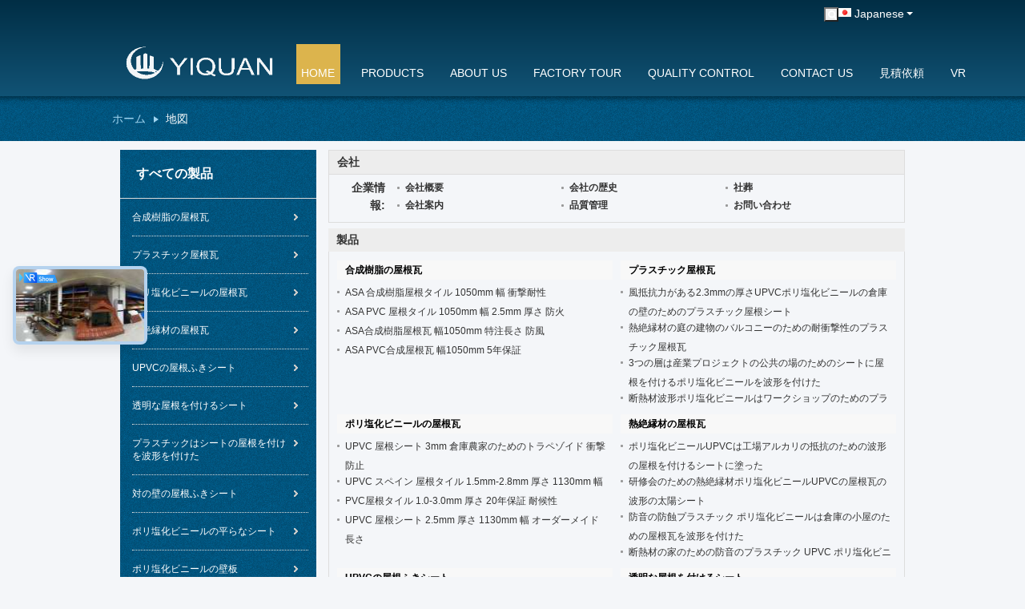

--- FILE ---
content_type: text/html
request_url: https://japanese.yiquanroof.com/sitemap.html
body_size: 35477
content:
<!DOCTYPE html>
<html lang="ja">
<head>
	<meta charset="utf-8">
	<meta http-equiv="X-UA-Compatible" content="IE=edge">
	<meta name="viewport" content="width=device-width, initial-scale=1">
    <title>中国 Foshan Yiquan Plastic Building Material Co.Ltd 地図</title>
    <meta name="keywords" content="地図, 合成樹脂の屋根瓦 地図, 中国 合成樹脂の屋根瓦 工場" />
    <meta name="description" content="中国の sitemap 合成樹脂の屋根瓦 & プラスチック屋根瓦 店のウェブサイト." />
			<link type='text/css' rel='stylesheet' href='/??/images/global.css,/photo/yiquanroof/sitetpl/style/common.css?ver=1743058053' media='all'>
			  <script type='text/javascript' src='/??/js/jquery.js,/js/common_header.js'></script><link rel="canonical" href="https://japanese.yiquanroof.com/sitemap.html" />
<link rel="alternate" href="https://m.japanese.yiquanroof.com/sitemap.html" media="only screen and (max-width: 640px)" />
<link rel="stylesheet" type="text/css" href="/js/guidefirstcommon.css" />
<style type="text/css">
/*<![CDATA[*/
.consent__cookie {position: fixed;top: 0;left: 0;width: 100%;height: 0%;z-index: 100000;}.consent__cookie_bg {position: fixed;top: 0;left: 0;width: 100%;height: 100%;background: #000;opacity: .6;display: none }.consent__cookie_rel {position: fixed;bottom:0;left: 0;width: 100%;background: #fff;display: -webkit-box;display: -ms-flexbox;display: flex;flex-wrap: wrap;padding: 24px 80px;-webkit-box-sizing: border-box;box-sizing: border-box;-webkit-box-pack: justify;-ms-flex-pack: justify;justify-content: space-between;-webkit-transition: all ease-in-out .3s;transition: all ease-in-out .3s }.consent__close {position: absolute;top: 20px;right: 20px;cursor: pointer }.consent__close svg {fill: #777 }.consent__close:hover svg {fill: #000 }.consent__cookie_box {flex: 1;word-break: break-word;}.consent__warm {color: #777;font-size: 16px;margin-bottom: 12px;line-height: 19px }.consent__title {color: #333;font-size: 20px;font-weight: 600;margin-bottom: 12px;line-height: 23px }.consent__itxt {color: #333;font-size: 14px;margin-bottom: 12px;display: -webkit-box;display: -ms-flexbox;display: flex;-webkit-box-align: center;-ms-flex-align: center;align-items: center }.consent__itxt i {display: -webkit-inline-box;display: -ms-inline-flexbox;display: inline-flex;width: 28px;height: 28px;border-radius: 50%;background: #e0f9e9;margin-right: 8px;-webkit-box-align: center;-ms-flex-align: center;align-items: center;-webkit-box-pack: center;-ms-flex-pack: center;justify-content: center }.consent__itxt svg {fill: #3ca860 }.consent__txt {color: #a6a6a6;font-size: 14px;margin-bottom: 8px;line-height: 17px }.consent__btns {display: -webkit-box;display: -ms-flexbox;display: flex;-webkit-box-orient: vertical;-webkit-box-direction: normal;-ms-flex-direction: column;flex-direction: column;-webkit-box-pack: center;-ms-flex-pack: center;justify-content: center;flex-shrink: 0;}.consent__btn {width: 280px;height: 40px;line-height: 40px;text-align: center;background: #3ca860;color: #fff;border-radius: 4px;margin: 8px 0;-webkit-box-sizing: border-box;box-sizing: border-box;cursor: pointer;font-size:14px}.consent__btn:hover {background: #00823b }.consent__btn.empty {color: #3ca860;border: 1px solid #3ca860;background: #fff }.consent__btn.empty:hover {background: #3ca860;color: #fff }.open .consent__cookie_bg {display: block }.open .consent__cookie_rel {bottom: 0 }@media (max-width: 760px) {.consent__btns {width: 100%;align-items: center;}.consent__cookie_rel {padding: 20px 24px }}.consent__cookie.open {display: block;}.consent__cookie {display: none;}
/*]]>*/
</style>
<style type="text/css">
/*<![CDATA[*/
@media only screen and (max-width:640px){.contact_now_dialog .content-wrap .desc{background-image:url(/images/cta_images/bg_s.png) !important}}.contact_now_dialog .content-wrap .content-wrap_header .cta-close{background-image:url(/images/cta_images/sprite.png) !important}.contact_now_dialog .content-wrap .desc{background-image:url(/images/cta_images/bg_l.png) !important}.contact_now_dialog .content-wrap .cta-btn i{background-image:url(/images/cta_images/sprite.png) !important}.contact_now_dialog .content-wrap .head-tip img{content:url(/images/cta_images/cta_contact_now.png) !important}.cusim{background-image:url(/images/imicon/im.svg) !important}.cuswa{background-image:url(/images/imicon/wa.png) !important}.cusall{background-image:url(/images/imicon/allchat.svg) !important}
/*]]>*/
</style>
<script type="text/javascript" src="/js/guidefirstcommon.js"></script>
<script type="text/javascript">
/*<![CDATA[*/
window.isvideotpl = 1;window.detailurl = '/videoabout.html';
var colorUrl = '';var isShowGuide = 2;var showGuideColor = 0;var im_appid = 10003;var im_msg="Good day, what product are you looking for?";

var cta_cid = 26302;var use_defaulProductInfo = 0;var cta_pid = 0;var test_company = 0;var webim_domain = '';var company_type = 0;var cta_equipment = 'pc'; var setcookie = 'setwebimCookie(0,0,0)'; var whatsapplink = "https://wa.me/8613702960105?text=Hi%2C+Foshan+Yiquan+Plastic+Building+Material+Co.Ltd%2C+I%27m+interested+in+your+products."; function insertMeta(){var str = '<meta name="mobile-web-app-capable" content="yes" /><meta name="viewport" content="width=device-width, initial-scale=1.0" />';document.head.insertAdjacentHTML('beforeend',str);} var element = document.querySelector('a.footer_webim_a[href="/webim/webim_tab.html"]');if (element) {element.parentNode.removeChild(element);}

var colorUrl = '';
var aisearch = 0;
var selfUrl = '';
window.playerReportUrl='/vod/view_count/report';
var query_string = ["Index","SiteMap"];
var g_tp = '';
var customtplcolor = 99108;
var str_chat = 'チャット';
				var str_call_now = '今すぐ電話する';
var str_chat_now = '今からお話し';
var str_contact1 = '最良 の 価格 を 入手 する';var str_chat_lang='japanese';var str_contact2 = '価格を取得する';var str_contact2 = '最高価格';var str_contact = '接触';
window.predomainsub = "";
/*]]>*/
</script>
</head>
<body>
<img src="/logo.gif" style="display:none" alt="logo"/>
<a style="display: none!important;" title="Foshan Yiquan Plastic Building Material Co.Ltd" class="float-inquiry" href="/contactnow.html" onclick='setinquiryCookie("{\"showproduct\":0,\"pid\":0,\"name\":\"\",\"source_url\":\"\",\"picurl\":\"\",\"propertyDetail\":[],\"username\":\"Ms. Elaine Guo\",\"viewTime\":\"\\u6700\\u7d42\\u30ed\\u30b0\\u30a4\\u30f3 : 8 \\u6642\\u9593 57 \\u5206\\u524d \\u524d\",\"subject\":\"\\u3042\\u306a\\u305f\\u306f\\u79c1\\u306e\\u30ea\\u30b9\\u30c8\\u3001\\u88fd\\u54c1\\u30ea\\u30b9\\u30c8\\u4fa1\\u683c\\u3092\\u9001\\u4fe1\\u3067\\u304d\\u307e\\u3059\\u304b\\uff1f\",\"countrycode\":\"\"}");'></a>
<script>
var originProductInfo = '';
var originProductInfo = {"showproduct":1,"pid":"53903917","name":"ASA \u5408\u6210\u6a39\u8102\u5c4b\u6839\u30bf\u30a4\u30eb 1050mm \u5e45 \u885d\u6483\u8010\u6027","source_url":"\/sale-53903917-asa-synthetic-resin-roof-tiles-1050mm-width-impact-resistant.html","picurl":"\/photo\/pd208132975-asa_synthetic_resin_roof_tiles_1050mm_width_impact_resistant.jpg","propertyDetail":[["\u5e45","1050mm"],["\u6709\u52b9\u5e45","960mm"],["\u539a\u3055","2.5mm\u30013.0mm"],["\u30d4\u30c3\u30c1","219mm"]],"company_name":null,"picurl_c":"\/photo\/pc208132975-asa_synthetic_resin_roof_tiles_1050mm_width_impact_resistant.jpg","price":"","username":"Elaine Guo","viewTime":"\u6700\u7d42\u30ed\u30b0\u30a4\u30f3 : 9 \u6642\u9593 57 \u5206\u524d \u524d","subject":"\u3069\u3046\u304b\u4fa1\u683c\u672c\u8239\u6e21\u3057\u3092\u9001\u308bASA \u5408\u6210\u6a39\u8102\u5c4b\u6839\u30bf\u30a4\u30eb 1050mm \u5e45 \u885d\u6483\u8010\u6027","countrycode":""};
var save_url = "/contactsave.html";
var update_url = "/updateinquiry.html";
var productInfo = {};
var defaulProductInfo = {};
var myDate = new Date();
var curDate = myDate.getFullYear()+'-'+(parseInt(myDate.getMonth())+1)+'-'+myDate.getDate();
var message = '';
var default_pop = 1;
var leaveMessageDialog = document.getElementsByClassName('leave-message-dialog')[0]; // 获取弹层
var _$$ = function (dom) {
    return document.querySelectorAll(dom);
};
resInfo = originProductInfo;
resInfo['name'] = resInfo['name'] || '';
defaulProductInfo.pid = resInfo['pid'];
defaulProductInfo.productName = resInfo['name'] ?? '';
defaulProductInfo.productInfo = resInfo['propertyDetail'];
defaulProductInfo.productImg = resInfo['picurl_c'];
defaulProductInfo.subject = resInfo['subject'] ?? '';
defaulProductInfo.productImgAlt = resInfo['name'] ?? '';
var inquirypopup_tmp = 1;
var message = '親愛な、'+'\r\n'+"に興味があります"+' '+trim(resInfo['name'])+", タイプ、サイズ、MOQ、素材などの詳細を送っていただけませんか。"+'\r\n'+"ありがとう！"+'\r\n'+"お返事を待って。";
var message_1 = '親愛な、'+'\r\n'+"に興味があります"+' '+trim(resInfo['name'])+", タイプ、サイズ、MOQ、素材などの詳細を送っていただけませんか。"+'\r\n'+"ありがとう！"+'\r\n'+"お返事を待って。";
var message_2 = 'こんにちは、'+'\r\n'+"を探しています"+' '+trim(resInfo['name'])+", 価格、仕様、写真を送ってください。"+'\r\n'+"迅速な対応をお願いいたします。"+'\r\n'+"詳細については、お気軽にお問い合わせください。"+'\r\n'+"どうもありがとう。";
var message_3 = 'こんにちは、'+'\r\n'+trim(resInfo['name'])+' '+"私の期待に応えます。"+'\r\n'+"最安値とその他の製品情報を教えてください。"+'\r\n'+"私のメールで私に連絡してください。"+'\r\n'+"どうもありがとう。";

var message_4 = '親愛な、'+'\r\n'+"あなたのFOB価格はいくらですか"+' '+trim(resInfo['name'])+'?'+'\r\n'+"最も近いポート名はどれですか？"+'\r\n'+"できるだけ早く返信してください。詳細情報を共有することをお勧めします。"+'\r\n'+"よろしく！";
var message_5 = 'こんにちは、'+'\r\n'+"私はあなたにとても興味があります"+' '+trim(resInfo['name'])+'.'+'\r\n'+"商品詳細を送ってください。"+'\r\n'+"迅速な返信をお待ちしております。"+'\r\n'+"お気軽にメールでご連絡ください。"+'\r\n'+"よろしく！";

var message_6 = '親愛な、'+'\r\n'+"あなたの情報を教えてください"+' '+trim(resInfo['name'])+", タイプ、サイズ、素材、そしてもちろん最高の価格など。"+'\r\n'+"迅速な返信をお待ちしております。"+'\r\n'+"ありがとう!";
var message_7 = '親愛な、'+'\r\n'+"供給できますか"+' '+trim(resInfo['name'])+" わたしたちのため？"+'\r\n'+"まず、価格表といくつかの製品の詳細が必要です。"+'\r\n'+"早急にご返信をお待ちしております。"+'\r\n'+"どうもありがとうございました。";
var message_8 = 'こんにちは、'+'\r\n'+"を探しています"+' '+trim(resInfo['name'])+", より詳細な製品情報を教えてください。"+'\r\n'+"私はあなたの返事を楽しみにしています。"+'\r\n'+"ありがとう!";
var message_9 = 'こんにちは、'+'\r\n'+"きみの"+' '+trim(resInfo['name'])+" 私の要件を非常によく満たしています。"+'\r\n'+"価格、仕様を送ってください、同様のモデルでOKです。"+'\r\n'+"お気軽にご相談ください。"+'\r\n'+"ありがとう！";
var message_10 = '親愛な、'+'\r\n'+"の詳細と見積もりについてもっと知りたい"+' '+trim(resInfo['name'])+'.'+'\r\n'+"自由に連絡してください。"+'\r\n'+"よろしく！";

var r = getRandom(1,10);

defaulProductInfo.message = eval("message_"+r);
    defaulProductInfo.message = eval("message_"+r);
        var mytAjax = {

    post: function(url, data, fn) {
        var xhr = new XMLHttpRequest();
        xhr.open("POST", url, true);
        xhr.setRequestHeader("Content-Type", "application/x-www-form-urlencoded;charset=UTF-8");
        xhr.setRequestHeader("X-Requested-With", "XMLHttpRequest");
        xhr.setRequestHeader('Content-Type','text/plain;charset=UTF-8');
        xhr.onreadystatechange = function() {
            if(xhr.readyState == 4 && (xhr.status == 200 || xhr.status == 304)) {
                fn.call(this, xhr.responseText);
            }
        };
        xhr.send(data);
    },

    postform: function(url, data, fn) {
        var xhr = new XMLHttpRequest();
        xhr.open("POST", url, true);
        xhr.setRequestHeader("X-Requested-With", "XMLHttpRequest");
        xhr.onreadystatechange = function() {
            if(xhr.readyState == 4 && (xhr.status == 200 || xhr.status == 304)) {
                fn.call(this, xhr.responseText);
            }
        };
        xhr.send(data);
    }
};
/*window.onload = function(){
    leaveMessageDialog = document.getElementsByClassName('leave-message-dialog')[0];
    if (window.localStorage.recordDialogStatus=='undefined' || (window.localStorage.recordDialogStatus!='undefined' && window.localStorage.recordDialogStatus != curDate)) {
        setTimeout(function(){
            if(parseInt(inquirypopup_tmp%10) == 1){
                creatDialog(defaulProductInfo, 1);
            }
        }, 6000);
    }
};*/
function trim(str)
{
    str = str.replace(/(^\s*)/g,"");
    return str.replace(/(\s*$)/g,"");
};
function getRandom(m,n){
    var num = Math.floor(Math.random()*(m - n) + n);
    return num;
};
function strBtn(param) {

    var starattextarea = document.getElementById("textareamessage").value.length;
    var email = document.getElementById("startEmail").value;

    var default_tip = document.querySelectorAll(".watermark_container").length;
    if (20 < starattextarea && starattextarea < 3000) {
        if(default_tip>0){
            document.getElementById("textareamessage1").parentNode.parentNode.nextElementSibling.style.display = "none";
        }else{
            document.getElementById("textareamessage1").parentNode.nextElementSibling.style.display = "none";
        }

    } else {
        if(default_tip>0){
            document.getElementById("textareamessage1").parentNode.parentNode.nextElementSibling.style.display = "block";
        }else{
            document.getElementById("textareamessage1").parentNode.nextElementSibling.style.display = "block";
        }

        return;
    }

    // var re = /^([a-zA-Z0-9_-])+@([a-zA-Z0-9_-])+\.([a-zA-Z0-9_-])+/i;/*邮箱不区分大小写*/
    var re = /^[a-zA-Z0-9][\w-]*(\.?[\w-]+)*@[a-zA-Z0-9-]+(\.[a-zA-Z0-9]+)+$/i;
    if (!re.test(email)) {
        document.getElementById("startEmail").nextElementSibling.style.display = "block";
        return;
    } else {
        document.getElementById("startEmail").nextElementSibling.style.display = "none";
    }

    var subject = document.getElementById("pop_subject").value;
    var pid = document.getElementById("pop_pid").value;
    var message = document.getElementById("textareamessage").value;
    var sender_email = document.getElementById("startEmail").value;
    var tel = '';
    if (document.getElementById("tel0") != undefined && document.getElementById("tel0") != '')
        tel = document.getElementById("tel0").value;
    var form_serialize = '&tel='+tel;

    form_serialize = form_serialize.replace(/\+/g, "%2B");
    mytAjax.post(save_url,"pid="+pid+"&subject="+subject+"&email="+sender_email+"&message="+(message)+form_serialize,function(res){
        var mes = JSON.parse(res);
        if(mes.status == 200){
            var iid = mes.iid;
            document.getElementById("pop_iid").value = iid;
            document.getElementById("pop_uuid").value = mes.uuid;

            if(typeof gtag_report_conversion === "function"){
                gtag_report_conversion();//执行统计js代码
            }
            if(typeof fbq === "function"){
                fbq('track','Purchase');//执行统计js代码
            }
        }
    });
    for (var index = 0; index < document.querySelectorAll(".dialog-content-pql").length; index++) {
        document.querySelectorAll(".dialog-content-pql")[index].style.display = "none";
    };
    $('#idphonepql').val(tel);
    document.getElementById("dialog-content-pql-id").style.display = "block";
    ;
};
function twoBtnOk(param) {

    var selectgender = document.getElementById("Mr").innerHTML;
    var iid = document.getElementById("pop_iid").value;
    var sendername = document.getElementById("idnamepql").value;
    var senderphone = document.getElementById("idphonepql").value;
    var sendercname = document.getElementById("idcompanypql").value;
    var uuid = document.getElementById("pop_uuid").value;
    var gender = 2;
    if(selectgender == 'Mr.') gender = 0;
    if(selectgender == 'Mrs.') gender = 1;
    var pid = document.getElementById("pop_pid").value;
    var form_serialize = '';

        form_serialize = form_serialize.replace(/\+/g, "%2B");

    mytAjax.post(update_url,"iid="+iid+"&gender="+gender+"&uuid="+uuid+"&name="+(sendername)+"&tel="+(senderphone)+"&company="+(sendercname)+form_serialize,function(res){});

    for (var index = 0; index < document.querySelectorAll(".dialog-content-pql").length; index++) {
        document.querySelectorAll(".dialog-content-pql")[index].style.display = "none";
    };
    document.getElementById("dialog-content-pql-ok").style.display = "block";

};
function toCheckMust(name) {
    $('#'+name+'error').hide();
}
function handClidk(param) {
    var starattextarea = document.getElementById("textareamessage1").value.length;
    var email = document.getElementById("startEmail1").value;
    var default_tip = document.querySelectorAll(".watermark_container").length;
    if (20 < starattextarea && starattextarea < 3000) {
        if(default_tip>0){
            document.getElementById("textareamessage1").parentNode.parentNode.nextElementSibling.style.display = "none";
        }else{
            document.getElementById("textareamessage1").parentNode.nextElementSibling.style.display = "none";
        }

    } else {
        if(default_tip>0){
            document.getElementById("textareamessage1").parentNode.parentNode.nextElementSibling.style.display = "block";
        }else{
            document.getElementById("textareamessage1").parentNode.nextElementSibling.style.display = "block";
        }

        return;
    }

    // var re = /^([a-zA-Z0-9_-])+@([a-zA-Z0-9_-])+\.([a-zA-Z0-9_-])+/i;
    var re = /^[a-zA-Z0-9][\w-]*(\.?[\w-]+)*@[a-zA-Z0-9-]+(\.[a-zA-Z0-9]+)+$/i;
    if (!re.test(email)) {
        document.getElementById("startEmail1").nextElementSibling.style.display = "block";
        return;
    } else {
        document.getElementById("startEmail1").nextElementSibling.style.display = "none";
    }

    var subject = document.getElementById("pop_subject").value;
    var pid = document.getElementById("pop_pid").value;
    var message = document.getElementById("textareamessage1").value;
    var sender_email = document.getElementById("startEmail1").value;
    var form_serialize = tel = '';
    if (document.getElementById("tel1") != undefined && document.getElementById("tel1") != '')
        tel = document.getElementById("tel1").value;
        mytAjax.post(save_url,"email="+sender_email+"&tel="+tel+"&pid="+pid+"&message="+message+"&subject="+subject+form_serialize,function(res){

        var mes = JSON.parse(res);
        if(mes.status == 200){
            var iid = mes.iid;
            document.getElementById("pop_iid").value = iid;
            document.getElementById("pop_uuid").value = mes.uuid;
            if(typeof gtag_report_conversion === "function"){
                gtag_report_conversion();//执行统计js代码
            }
        }

    });
    for (var index = 0; index < document.querySelectorAll(".dialog-content-pql").length; index++) {
        document.querySelectorAll(".dialog-content-pql")[index].style.display = "none";
    };
    $('#idphonepql').val(tel);
    document.getElementById("dialog-content-pql-id").style.display = "block";

};
window.addEventListener('load', function () {
    $('.checkbox-wrap label').each(function(){
        if($(this).find('input').prop('checked')){
            $(this).addClass('on')
        }else {
            $(this).removeClass('on')
        }
    })
    $(document).on('click', '.checkbox-wrap label' , function(ev){
        if (ev.target.tagName.toUpperCase() != 'INPUT') {
            $(this).toggleClass('on')
        }
    })
})

function hand_video(pdata) {
    data = JSON.parse(pdata);
    productInfo.productName = data.productName;
    productInfo.productInfo = data.productInfo;
    productInfo.productImg = data.productImg;
    productInfo.subject = data.subject;

    var message = '親愛な、'+'\r\n'+"に興味があります"+' '+trim(data.productName)+", タイプ、サイズ、数量、素材などの詳細を送っていただけませんか。"+'\r\n'+"ありがとう！"+'\r\n'+"お返事を待って。";

    var message = '親愛な、'+'\r\n'+"に興味があります"+' '+trim(data.productName)+", タイプ、サイズ、MOQ、素材などの詳細を送っていただけませんか。"+'\r\n'+"ありがとう！"+'\r\n'+"お返事を待って。";
    var message_1 = '親愛な、'+'\r\n'+"に興味があります"+' '+trim(data.productName)+", タイプ、サイズ、MOQ、素材などの詳細を送っていただけませんか。"+'\r\n'+"ありがとう！"+'\r\n'+"お返事を待って。";
    var message_2 = 'こんにちは、'+'\r\n'+"を探しています"+' '+trim(data.productName)+", 価格、仕様、写真を送ってください。"+'\r\n'+"迅速な対応をお願いいたします。"+'\r\n'+"詳細については、お気軽にお問い合わせください。"+'\r\n'+"どうもありがとう。";
    var message_3 = 'こんにちは、'+'\r\n'+trim(data.productName)+' '+"私の期待に応えます。"+'\r\n'+"最安値とその他の製品情報を教えてください。"+'\r\n'+"私のメールで私に連絡してください。"+'\r\n'+"どうもありがとう。";

    var message_4 = '親愛な、'+'\r\n'+"あなたのFOB価格はいくらですか"+' '+trim(data.productName)+'?'+'\r\n'+"最も近いポート名はどれですか？"+'\r\n'+"できるだけ早く返信してください。詳細情報を共有することをお勧めします。"+'\r\n'+"よろしく！";
    var message_5 = 'こんにちは、'+'\r\n'+"私はあなたにとても興味があります"+' '+trim(data.productName)+'.'+'\r\n'+"商品詳細を送ってください。"+'\r\n'+"迅速な返信をお待ちしております。"+'\r\n'+"お気軽にメールでご連絡ください。"+'\r\n'+"よろしく！";

    var message_6 = '親愛な、'+'\r\n'+"あなたの情報を教えてください"+' '+trim(data.productName)+", タイプ、サイズ、素材、そしてもちろん最高の価格など。"+'\r\n'+"迅速な返信をお待ちしております。"+'\r\n'+"ありがとう!";
    var message_7 = '親愛な、'+'\r\n'+"供給できますか"+' '+trim(data.productName)+" わたしたちのため？"+'\r\n'+"まず、価格表といくつかの製品の詳細が必要です。"+'\r\n'+"早急にご返信をお待ちしております。"+'\r\n'+"どうもありがとうございました。";
    var message_8 = 'こんにちは、'+'\r\n'+"を探しています"+' '+trim(data.productName)+", より詳細な製品情報を教えてください。"+'\r\n'+"私はあなたの返事を楽しみにしています。"+'\r\n'+"ありがとう!";
    var message_9 = 'こんにちは、'+'\r\n'+"きみの"+' '+trim(data.productName)+" 私の要件を非常によく満たしています。"+'\r\n'+"価格、仕様を送ってください、同様のモデルでOKです。"+'\r\n'+"お気軽にご相談ください。"+'\r\n'+"ありがとう！";
    var message_10 = '親愛な、'+'\r\n'+"の詳細と見積もりについてもっと知りたい"+' '+trim(data.productName)+'.'+'\r\n'+"自由に連絡してください。"+'\r\n'+"よろしく！";

    var r = getRandom(1,10);

    productInfo.message = eval("message_"+r);
            if(parseInt(inquirypopup_tmp/10) == 1){
        productInfo.message = "";
    }
    productInfo.pid = data.pid;
    creatDialog(productInfo, 2);
};

function handDialog(pdata) {
    data = JSON.parse(pdata);
    productInfo.productName = data.productName;
    productInfo.productInfo = data.productInfo;
    productInfo.productImg = data.productImg;
    productInfo.subject = data.subject;

    var message = '親愛な、'+'\r\n'+"に興味があります"+' '+trim(data.productName)+", タイプ、サイズ、数量、素材などの詳細を送っていただけませんか。"+'\r\n'+"ありがとう！"+'\r\n'+"お返事を待って。";

    var message = '親愛な、'+'\r\n'+"に興味があります"+' '+trim(data.productName)+", タイプ、サイズ、MOQ、素材などの詳細を送っていただけませんか。"+'\r\n'+"ありがとう！"+'\r\n'+"お返事を待って。";
    var message_1 = '親愛な、'+'\r\n'+"に興味があります"+' '+trim(data.productName)+", タイプ、サイズ、MOQ、素材などの詳細を送っていただけませんか。"+'\r\n'+"ありがとう！"+'\r\n'+"お返事を待って。";
    var message_2 = 'こんにちは、'+'\r\n'+"を探しています"+' '+trim(data.productName)+", 価格、仕様、写真を送ってください。"+'\r\n'+"迅速な対応をお願いいたします。"+'\r\n'+"詳細については、お気軽にお問い合わせください。"+'\r\n'+"どうもありがとう。";
    var message_3 = 'こんにちは、'+'\r\n'+trim(data.productName)+' '+"私の期待に応えます。"+'\r\n'+"最安値とその他の製品情報を教えてください。"+'\r\n'+"私のメールで私に連絡してください。"+'\r\n'+"どうもありがとう。";

    var message_4 = '親愛な、'+'\r\n'+"あなたのFOB価格はいくらですか"+' '+trim(data.productName)+'?'+'\r\n'+"最も近いポート名はどれですか？"+'\r\n'+"できるだけ早く返信してください。詳細情報を共有することをお勧めします。"+'\r\n'+"よろしく！";
    var message_5 = 'こんにちは、'+'\r\n'+"私はあなたにとても興味があります"+' '+trim(data.productName)+'.'+'\r\n'+"商品詳細を送ってください。"+'\r\n'+"迅速な返信をお待ちしております。"+'\r\n'+"お気軽にメールでご連絡ください。"+'\r\n'+"よろしく！";

    var message_6 = '親愛な、'+'\r\n'+"あなたの情報を教えてください"+' '+trim(data.productName)+", タイプ、サイズ、素材、そしてもちろん最高の価格など。"+'\r\n'+"迅速な返信をお待ちしております。"+'\r\n'+"ありがとう!";
    var message_7 = '親愛な、'+'\r\n'+"供給できますか"+' '+trim(data.productName)+" わたしたちのため？"+'\r\n'+"まず、価格表といくつかの製品の詳細が必要です。"+'\r\n'+"早急にご返信をお待ちしております。"+'\r\n'+"どうもありがとうございました。";
    var message_8 = 'こんにちは、'+'\r\n'+"を探しています"+' '+trim(data.productName)+", より詳細な製品情報を教えてください。"+'\r\n'+"私はあなたの返事を楽しみにしています。"+'\r\n'+"ありがとう!";
    var message_9 = 'こんにちは、'+'\r\n'+"きみの"+' '+trim(data.productName)+" 私の要件を非常によく満たしています。"+'\r\n'+"価格、仕様を送ってください、同様のモデルでOKです。"+'\r\n'+"お気軽にご相談ください。"+'\r\n'+"ありがとう！";
    var message_10 = '親愛な、'+'\r\n'+"の詳細と見積もりについてもっと知りたい"+' '+trim(data.productName)+'.'+'\r\n'+"自由に連絡してください。"+'\r\n'+"よろしく！";

    var r = getRandom(1,10);
    productInfo.message = eval("message_"+r);
            if(parseInt(inquirypopup_tmp/10) == 1){
        productInfo.message = "";
    }
    productInfo.pid = data.pid;
    creatDialog(productInfo, 2);
};

function closepql(param) {

    leaveMessageDialog.style.display = 'none';
};

function closepql2(param) {

    for (var index = 0; index < document.querySelectorAll(".dialog-content-pql").length; index++) {
        document.querySelectorAll(".dialog-content-pql")[index].style.display = "none";
    };
    document.getElementById("dialog-content-pql-ok").style.display = "block";
};

function decodeHtmlEntities(str) {
    var tempElement = document.createElement('div');
    tempElement.innerHTML = str;
    return tempElement.textContent || tempElement.innerText || '';
}

function initProduct(productInfo,type){

    productInfo.productName = decodeHtmlEntities(productInfo.productName);
    productInfo.message = decodeHtmlEntities(productInfo.message);

    leaveMessageDialog = document.getElementsByClassName('leave-message-dialog')[0];
    leaveMessageDialog.style.display = "block";
    if(type == 3){
        var popinquiryemail = document.getElementById("popinquiryemail").value;
        _$$("#startEmail1")[0].value = popinquiryemail;
    }else{
        _$$("#startEmail1")[0].value = "";
    }
    _$$("#startEmail")[0].value = "";
    _$$("#idnamepql")[0].value = "";
    _$$("#idphonepql")[0].value = "";
    _$$("#idcompanypql")[0].value = "";

    _$$("#pop_pid")[0].value = productInfo.pid;
    _$$("#pop_subject")[0].value = productInfo.subject;
    
    if(parseInt(inquirypopup_tmp/10) == 1){
        productInfo.message = "";
    }

    _$$("#textareamessage1")[0].value = productInfo.message;
    _$$("#textareamessage")[0].value = productInfo.message;

    _$$("#dialog-content-pql-id .titlep")[0].innerHTML = productInfo.productName;
    _$$("#dialog-content-pql-id img")[0].setAttribute("src", productInfo.productImg);
    _$$("#dialog-content-pql-id img")[0].setAttribute("alt", productInfo.productImgAlt);

    _$$("#dialog-content-pql-id-hand img")[0].setAttribute("src", productInfo.productImg);
    _$$("#dialog-content-pql-id-hand img")[0].setAttribute("alt", productInfo.productImgAlt);
    _$$("#dialog-content-pql-id-hand .titlep")[0].innerHTML = productInfo.productName;

    if (productInfo.productInfo.length > 0) {
        var ul2, ul;
        ul = document.createElement("ul");
        for (var index = 0; index < productInfo.productInfo.length; index++) {
            var el = productInfo.productInfo[index];
            var li = document.createElement("li");
            var span1 = document.createElement("span");
            span1.innerHTML = el[0] + ":";
            var span2 = document.createElement("span");
            span2.innerHTML = el[1];
            li.appendChild(span1);
            li.appendChild(span2);
            ul.appendChild(li);

        }
        ul2 = ul.cloneNode(true);
        if (type === 1) {
            _$$("#dialog-content-pql-id .left")[0].replaceChild(ul, _$$("#dialog-content-pql-id .left ul")[0]);
        } else {
            _$$("#dialog-content-pql-id-hand .left")[0].replaceChild(ul2, _$$("#dialog-content-pql-id-hand .left ul")[0]);
            _$$("#dialog-content-pql-id .left")[0].replaceChild(ul, _$$("#dialog-content-pql-id .left ul")[0]);
        }
    };
    for (var index = 0; index < _$$("#dialog-content-pql-id .right ul li").length; index++) {
        _$$("#dialog-content-pql-id .right ul li")[index].addEventListener("click", function (params) {
            _$$("#dialog-content-pql-id .right #Mr")[0].innerHTML = this.innerHTML
        }, false)

    };

};
function closeInquiryCreateDialog() {
    document.getElementById("xuanpan_dialog_box_pql").style.display = "none";
};
function showInquiryCreateDialog() {
    document.getElementById("xuanpan_dialog_box_pql").style.display = "block";
};
function submitPopInquiry(){
    var message = document.getElementById("inquiry_message").value;
    var email = document.getElementById("inquiry_email").value;
    var subject = defaulProductInfo.subject;
    var pid = defaulProductInfo.pid;
    if (email === undefined) {
        showInquiryCreateDialog();
        document.getElementById("inquiry_email").style.border = "1px solid red";
        return false;
    };
    if (message === undefined) {
        showInquiryCreateDialog();
        document.getElementById("inquiry_message").style.border = "1px solid red";
        return false;
    };
    if (email.search(/^\w+((-\w+)|(\.\w+))*\@[A-Za-z0-9]+((\.|-)[A-Za-z0-9]+)*\.[A-Za-z0-9]+$/) == -1) {
        document.getElementById("inquiry_email").style.border= "1px solid red";
        showInquiryCreateDialog();
        return false;
    } else {
        document.getElementById("inquiry_email").style.border= "";
    };
    if (message.length < 20 || message.length >3000) {
        showInquiryCreateDialog();
        document.getElementById("inquiry_message").style.border = "1px solid red";
        return false;
    } else {
        document.getElementById("inquiry_message").style.border = "";
    };
    var tel = '';
    if (document.getElementById("tel") != undefined && document.getElementById("tel") != '')
        tel = document.getElementById("tel").value;

    mytAjax.post(save_url,"pid="+pid+"&subject="+subject+"&email="+email+"&message="+(message)+'&tel='+tel,function(res){
        var mes = JSON.parse(res);
        if(mes.status == 200){
            var iid = mes.iid;
            document.getElementById("pop_iid").value = iid;
            document.getElementById("pop_uuid").value = mes.uuid;

        }
    });
    initProduct(defaulProductInfo);
    for (var index = 0; index < document.querySelectorAll(".dialog-content-pql").length; index++) {
        document.querySelectorAll(".dialog-content-pql")[index].style.display = "none";
    };
    $('#idphonepql').val(tel);
    document.getElementById("dialog-content-pql-id").style.display = "block";

};

//带附件上传
function submitPopInquiryfile(email_id,message_id,check_sort,name_id,phone_id,company_id,attachments){

    if(typeof(check_sort) == 'undefined'){
        check_sort = 0;
    }
    var message = document.getElementById(message_id).value;
    var email = document.getElementById(email_id).value;
    var attachments = document.getElementById(attachments).value;
    if(typeof(name_id) !== 'undefined' && name_id != ""){
        var name  = document.getElementById(name_id).value;
    }
    if(typeof(phone_id) !== 'undefined' && phone_id != ""){
        var phone = document.getElementById(phone_id).value;
    }
    if(typeof(company_id) !== 'undefined' && company_id != ""){
        var company = document.getElementById(company_id).value;
    }
    var subject = defaulProductInfo.subject;
    var pid = defaulProductInfo.pid;

    if(check_sort == 0){
        if (email === undefined) {
            showInquiryCreateDialog();
            document.getElementById(email_id).style.border = "1px solid red";
            return false;
        };
        if (message === undefined) {
            showInquiryCreateDialog();
            document.getElementById(message_id).style.border = "1px solid red";
            return false;
        };

        if (email.search(/^\w+((-\w+)|(\.\w+))*\@[A-Za-z0-9]+((\.|-)[A-Za-z0-9]+)*\.[A-Za-z0-9]+$/) == -1) {
            document.getElementById(email_id).style.border= "1px solid red";
            showInquiryCreateDialog();
            return false;
        } else {
            document.getElementById(email_id).style.border= "";
        };
        if (message.length < 20 || message.length >3000) {
            showInquiryCreateDialog();
            document.getElementById(message_id).style.border = "1px solid red";
            return false;
        } else {
            document.getElementById(message_id).style.border = "";
        };
    }else{

        if (message === undefined) {
            showInquiryCreateDialog();
            document.getElementById(message_id).style.border = "1px solid red";
            return false;
        };

        if (email === undefined) {
            showInquiryCreateDialog();
            document.getElementById(email_id).style.border = "1px solid red";
            return false;
        };

        if (message.length < 20 || message.length >3000) {
            showInquiryCreateDialog();
            document.getElementById(message_id).style.border = "1px solid red";
            return false;
        } else {
            document.getElementById(message_id).style.border = "";
        };

        if (email.search(/^\w+((-\w+)|(\.\w+))*\@[A-Za-z0-9]+((\.|-)[A-Za-z0-9]+)*\.[A-Za-z0-9]+$/) == -1) {
            document.getElementById(email_id).style.border= "1px solid red";
            showInquiryCreateDialog();
            return false;
        } else {
            document.getElementById(email_id).style.border= "";
        };

    };

    mytAjax.post(save_url,"pid="+pid+"&subject="+subject+"&email="+email+"&message="+message+"&company="+company+"&attachments="+attachments,function(res){
        var mes = JSON.parse(res);
        if(mes.status == 200){
            var iid = mes.iid;
            document.getElementById("pop_iid").value = iid;
            document.getElementById("pop_uuid").value = mes.uuid;

            if(typeof gtag_report_conversion === "function"){
                gtag_report_conversion();//执行统计js代码
            }
            if(typeof fbq === "function"){
                fbq('track','Purchase');//执行统计js代码
            }
        }
    });
    initProduct(defaulProductInfo);

    if(name !== undefined && name != ""){
        _$$("#idnamepql")[0].value = name;
    }

    if(phone !== undefined && phone != ""){
        _$$("#idphonepql")[0].value = phone;
    }

    if(company !== undefined && company != ""){
        _$$("#idcompanypql")[0].value = company;
    }

    for (var index = 0; index < document.querySelectorAll(".dialog-content-pql").length; index++) {
        document.querySelectorAll(".dialog-content-pql")[index].style.display = "none";
    };
    document.getElementById("dialog-content-pql-id").style.display = "block";

};
function submitPopInquiryByParam(email_id,message_id,check_sort,name_id,phone_id,company_id){

    if(typeof(check_sort) == 'undefined'){
        check_sort = 0;
    }

    var senderphone = '';
    var message = document.getElementById(message_id).value;
    var email = document.getElementById(email_id).value;
    if(typeof(name_id) !== 'undefined' && name_id != ""){
        var name  = document.getElementById(name_id).value;
    }
    if(typeof(phone_id) !== 'undefined' && phone_id != ""){
        var phone = document.getElementById(phone_id).value;
        senderphone = phone;
    }
    if(typeof(company_id) !== 'undefined' && company_id != ""){
        var company = document.getElementById(company_id).value;
    }
    var subject = defaulProductInfo.subject;
    var pid = defaulProductInfo.pid;

    if(check_sort == 0){
        if (email === undefined) {
            showInquiryCreateDialog();
            document.getElementById(email_id).style.border = "1px solid red";
            return false;
        };
        if (message === undefined) {
            showInquiryCreateDialog();
            document.getElementById(message_id).style.border = "1px solid red";
            return false;
        };

        if (email.search(/^\w+((-\w+)|(\.\w+))*\@[A-Za-z0-9]+((\.|-)[A-Za-z0-9]+)*\.[A-Za-z0-9]+$/) == -1) {
            document.getElementById(email_id).style.border= "1px solid red";
            showInquiryCreateDialog();
            return false;
        } else {
            document.getElementById(email_id).style.border= "";
        };
        if (message.length < 20 || message.length >3000) {
            showInquiryCreateDialog();
            document.getElementById(message_id).style.border = "1px solid red";
            return false;
        } else {
            document.getElementById(message_id).style.border = "";
        };
    }else{

        if (message === undefined) {
            showInquiryCreateDialog();
            document.getElementById(message_id).style.border = "1px solid red";
            return false;
        };

        if (email === undefined) {
            showInquiryCreateDialog();
            document.getElementById(email_id).style.border = "1px solid red";
            return false;
        };

        if (message.length < 20 || message.length >3000) {
            showInquiryCreateDialog();
            document.getElementById(message_id).style.border = "1px solid red";
            return false;
        } else {
            document.getElementById(message_id).style.border = "";
        };

        if (email.search(/^\w+((-\w+)|(\.\w+))*\@[A-Za-z0-9]+((\.|-)[A-Za-z0-9]+)*\.[A-Za-z0-9]+$/) == -1) {
            document.getElementById(email_id).style.border= "1px solid red";
            showInquiryCreateDialog();
            return false;
        } else {
            document.getElementById(email_id).style.border= "";
        };

    };

    var productsku = "";
    if($("#product_sku").length > 0){
        productsku = $("#product_sku").html();
    }

    mytAjax.post(save_url,"tel="+senderphone+"&pid="+pid+"&subject="+subject+"&email="+email+"&message="+message+"&messagesku="+encodeURI(productsku),function(res){
        var mes = JSON.parse(res);
        if(mes.status == 200){
            var iid = mes.iid;
            document.getElementById("pop_iid").value = iid;
            document.getElementById("pop_uuid").value = mes.uuid;

            if(typeof gtag_report_conversion === "function"){
                gtag_report_conversion();//执行统计js代码
            }
            if(typeof fbq === "function"){
                fbq('track','Purchase');//执行统计js代码
            }
        }
    });
    initProduct(defaulProductInfo);

    if(name !== undefined && name != ""){
        _$$("#idnamepql")[0].value = name;
    }

    if(phone !== undefined && phone != ""){
        _$$("#idphonepql")[0].value = phone;
    }

    if(company !== undefined && company != ""){
        _$$("#idcompanypql")[0].value = company;
    }

    for (var index = 0; index < document.querySelectorAll(".dialog-content-pql").length; index++) {
        document.querySelectorAll(".dialog-content-pql")[index].style.display = "none";

    };
    document.getElementById("dialog-content-pql-id").style.display = "block";

};

function creat_videoDialog(productInfo, type) {

    if(type == 1){
        if(default_pop != 1){
            return false;
        }
        window.localStorage.recordDialogStatus = curDate;
    }else{
        default_pop = 0;
    }
    initProduct(productInfo, type);
    if (type === 1) {
        // 自动弹出
        for (var index = 0; index < document.querySelectorAll(".dialog-content-pql").length; index++) {

            document.querySelectorAll(".dialog-content-pql")[index].style.display = "none";
        };
        document.getElementById("dialog-content-pql").style.display = "block";
    } else {
        // 手动弹出
        for (var index = 0; index < document.querySelectorAll(".dialog-content-pql").length; index++) {
            document.querySelectorAll(".dialog-content-pql")[index].style.display = "none";
        };
        document.getElementById("dialog-content-pql-id-hand").style.display = "block";
    }
}

function creatDialog(productInfo, type) {

    if(type == 1){
        if(default_pop != 1){
            return false;
        }
        window.localStorage.recordDialogStatus = curDate;
    }else{
        default_pop = 0;
    }
    initProduct(productInfo, type);
    if (type === 1) {
        // 自动弹出
        for (var index = 0; index < document.querySelectorAll(".dialog-content-pql").length; index++) {

            document.querySelectorAll(".dialog-content-pql")[index].style.display = "none";
        };
        document.getElementById("dialog-content-pql").style.display = "block";
    } else {
        // 手动弹出
        for (var index = 0; index < document.querySelectorAll(".dialog-content-pql").length; index++) {
            document.querySelectorAll(".dialog-content-pql")[index].style.display = "none";
        };
        document.getElementById("dialog-content-pql-id-hand").style.display = "block";
    }
}

//带邮箱信息打开询盘框 emailtype=1表示带入邮箱
function openDialog(emailtype){
    var type = 2;//不带入邮箱，手动弹出
    if(emailtype == 1){
        var popinquiryemail = document.getElementById("popinquiryemail").value;
        // var re = /^([a-zA-Z0-9_-])+@([a-zA-Z0-9_-])+\.([a-zA-Z0-9_-])+/i;
        var re = /^[a-zA-Z0-9][\w-]*(\.?[\w-]+)*@[a-zA-Z0-9-]+(\.[a-zA-Z0-9]+)+$/i;
        if (!re.test(popinquiryemail)) {
            //前端提示样式;
            showInquiryCreateDialog();
            document.getElementById("popinquiryemail").style.border = "1px solid red";
            return false;
        } else {
            //前端提示样式;
        }
        var type = 3;
    }
    creatDialog(defaulProductInfo,type);
}

//上传附件
function inquiryUploadFile(){
    var fileObj = document.querySelector("#fileId").files[0];
    //构建表单数据
    var formData = new FormData();
    var filesize = fileObj.size;
    if(filesize > 10485760 || filesize == 0) {
        document.getElementById("filetips").style.display = "block";
        return false;
    }else {
        document.getElementById("filetips").style.display = "none";
    }
    formData.append('popinquiryfile', fileObj);
    document.getElementById("quotefileform").reset();
    var save_url = "/inquiryuploadfile.html";
    mytAjax.postform(save_url,formData,function(res){
        var mes = JSON.parse(res);
        if(mes.status == 200){
            document.getElementById("uploader-file-info").innerHTML = document.getElementById("uploader-file-info").innerHTML + "<span class=op>"+mes.attfile.name+"<a class=delatt id=att"+mes.attfile.id+" onclick=delatt("+mes.attfile.id+");>Delete</a></span>";
            var nowattachs = document.getElementById("attachments").value;
            if( nowattachs !== ""){
                var attachs = JSON.parse(nowattachs);
                attachs[mes.attfile.id] = mes.attfile;
            }else{
                var attachs = {};
                attachs[mes.attfile.id] = mes.attfile;
            }
            document.getElementById("attachments").value = JSON.stringify(attachs);
        }
    });
}
//附件删除
function delatt(attid)
{
    var nowattachs = document.getElementById("attachments").value;
    if( nowattachs !== ""){
        var attachs = JSON.parse(nowattachs);
        if(attachs[attid] == ""){
            return false;
        }
        var formData = new FormData();
        var delfile = attachs[attid]['filename'];
        var save_url = "/inquirydelfile.html";
        if(delfile != "") {
            formData.append('delfile', delfile);
            mytAjax.postform(save_url, formData, function (res) {
                if(res !== "") {
                    var mes = JSON.parse(res);
                    if (mes.status == 200) {
                        delete attachs[attid];
                        document.getElementById("attachments").value = JSON.stringify(attachs);
                        var s = document.getElementById("att"+attid);
                        s.parentNode.remove();
                    }
                }
            });
        }
    }else{
        return false;
    }
}

</script>
<div class="leave-message-dialog" style="display: none">
<style>
    .leave-message-dialog .close:before, .leave-message-dialog .close:after{
        content:initial;
    }
</style>
<div class="dialog-content-pql" id="dialog-content-pql" style="display: none">
    <span class="close" onclick="closepql()"><img src="/images/close.png" alt="close"></span>
    <div class="title">
        <p class="firstp-pql">メッセージ</p>
        <p class="lastp-pql">折り返しご連絡いたします！</p>
    </div>
    <div class="form">
        <div class="textarea">
            <textarea style='font-family: robot;'  name="" id="textareamessage" cols="30" rows="10" style="margin-bottom:14px;width:100%"
                placeholder="あなたの照会の細部を入れなさい。"></textarea>
        </div>
        <p class="error-pql"> <span class="icon-pql"><img src="/images/error.png" alt="Foshan Yiquan Plastic Building Material Co.Ltd"></span> メッセージは20〜3,000文字にする必要があります。</p>
        <input id="startEmail" type="text" placeholder="あなたの電子メールに入って下さい" onkeydown="if(event.keyCode === 13){ strBtn();}">
        <p class="error-pql"><span class="icon-pql"><img src="/images/error.png" alt="Foshan Yiquan Plastic Building Material Co.Ltd"></span> メールを確認してください！ </p>
                <div class="operations">
            <div class='btn' id="submitStart" type="submit" onclick="strBtn()">送信</div>
        </div>
            </div>
</div>
<div class="dialog-content-pql dialog-content-pql-id" id="dialog-content-pql-id" style="display:none">
        <span class="close" onclick="closepql2()"><svg t="1648434466530" class="icon" viewBox="0 0 1024 1024" version="1.1" xmlns="http://www.w3.org/2000/svg" p-id="2198" width="16" height="16"><path d="M576 512l277.333333 277.333333-64 64-277.333333-277.333333L234.666667 853.333333 170.666667 789.333333l277.333333-277.333333L170.666667 234.666667 234.666667 170.666667l277.333333 277.333333L789.333333 170.666667 853.333333 234.666667 576 512z" fill="#444444" p-id="2199"></path></svg></span>
    <div class="left">
        <div class="img"><img></div>
        <p class="titlep"></p>
        <ul> </ul>
    </div>
    <div class="right">
                <p class="title">より多くの情報はより良いコミュニケーションを促進します。</p>
                <div style="position: relative;">
            <div class="mr"> <span id="Mr">氏</span>
                <ul>
                    <li>氏</li>
                    <li>ミセス</li>
                </ul>
            </div>
            <input style="text-indent: 80px;" type="text" id="idnamepql" placeholder="名前を入力してください">
        </div>
        <input type="text"  id="idphonepql"  placeholder="電話番号">
        <input type="text" id="idcompanypql"  placeholder="会社" onkeydown="if(event.keyCode === 13){ twoBtnOk();}">
                <div class="btn form_new" id="twoBtnOk" onclick="twoBtnOk()">OK</div>
    </div>
</div>

<div class="dialog-content-pql dialog-content-pql-ok" id="dialog-content-pql-ok" style="display:none">
        <span class="close" onclick="closepql()"><svg t="1648434466530" class="icon" viewBox="0 0 1024 1024" version="1.1" xmlns="http://www.w3.org/2000/svg" p-id="2198" width="16" height="16"><path d="M576 512l277.333333 277.333333-64 64-277.333333-277.333333L234.666667 853.333333 170.666667 789.333333l277.333333-277.333333L170.666667 234.666667 234.666667 170.666667l277.333333 277.333333L789.333333 170.666667 853.333333 234.666667 576 512z" fill="#444444" p-id="2199"></path></svg></span>
    <div class="duihaook"></div>
        <p class="title">正常に送信されました！</p>
        <p class="p1" style="text-align: center; font-size: 18px; margin-top: 14px;">折り返しご連絡いたします！</p>
    <div class="btn" onclick="closepql()" id="endOk" style="margin: 0 auto;margin-top: 50px;">OK</div>
</div>
<div class="dialog-content-pql dialog-content-pql-id dialog-content-pql-id-hand" id="dialog-content-pql-id-hand"
    style="display:none">
     <input type="hidden" name="pop_pid" id="pop_pid" value="0">
     <input type="hidden" name="pop_subject" id="pop_subject" value="">
     <input type="hidden" name="pop_iid" id="pop_iid" value="0">
     <input type="hidden" name="pop_uuid" id="pop_uuid" value="0">
        <span class="close" onclick="closepql()"><svg t="1648434466530" class="icon" viewBox="0 0 1024 1024" version="1.1" xmlns="http://www.w3.org/2000/svg" p-id="2198" width="16" height="16"><path d="M576 512l277.333333 277.333333-64 64-277.333333-277.333333L234.666667 853.333333 170.666667 789.333333l277.333333-277.333333L170.666667 234.666667 234.666667 170.666667l277.333333 277.333333L789.333333 170.666667 853.333333 234.666667 576 512z" fill="#444444" p-id="2199"></path></svg></span>
    <div class="left">
        <div class="img"><img></div>
        <p class="titlep"></p>
        <ul> </ul>
    </div>
    <div class="right" style="float:right">
                <div class="title">
            <p class="firstp-pql">メッセージ</p>
            <p class="lastp-pql">折り返しご連絡いたします！</p>
        </div>
                <div class="form">
            <div class="textarea">
                <textarea style='font-family: robot;' name="message" id="textareamessage1" cols="30" rows="10"
                    placeholder="あなたの照会の細部を入れなさい。"></textarea>
            </div>
            <p class="error-pql"> <span class="icon-pql"><img src="/images/error.png" alt="Foshan Yiquan Plastic Building Material Co.Ltd"></span> メッセージは20〜3,000文字にする必要があります。</p>

                            <input style="display:none" id="tel1" name="tel" type="text" oninput="value=value.replace(/[^0-9_+-]/g,'');" placeholder="電話番号">
                        <input id='startEmail1' name='email' data-type='1' type='text'
                   placeholder="あなたの電子メールに入って下さい"
                   onkeydown='if(event.keyCode === 13){ handClidk();}'>
            
            <p class='error-pql'><span class='icon-pql'>
                    <img src="/images/error.png" alt="Foshan Yiquan Plastic Building Material Co.Ltd"></span> メールを確認してください！            </p>

            <div class="operations">
                <div class='btn' id="submitStart1" type="submit" onclick="handClidk()">送信</div>
            </div>
        </div>
    </div>
</div>
</div>
<div id="xuanpan_dialog_box_pql" class="xuanpan_dialog_box_pql"
    style="display:none;background:rgba(0,0,0,.6);width:100%;height:100%;position: fixed;top:0;left:0;z-index: 999999;">
    <div class="box_pql"
      style="width:526px;height:206px;background:rgba(255,255,255,1);opacity:1;border-radius:4px;position: absolute;left: 50%;top: 50%;transform: translate(-50%,-50%);">
      <div onclick="closeInquiryCreateDialog()" class="close close_create_dialog"
        style="cursor: pointer;height:42px;width:40px;float:right;padding-top: 16px;"><span
          style="display: inline-block;width: 25px;height: 2px;background: rgb(114, 114, 114);transform: rotate(45deg); "><span
            style="display: block;width: 25px;height: 2px;background: rgb(114, 114, 114);transform: rotate(-90deg); "></span></span>
      </div>
      <div
        style="height: 72px; overflow: hidden; text-overflow: ellipsis; display:-webkit-box;-ebkit-line-clamp: 3;-ebkit-box-orient: vertical; margin-top: 58px; padding: 0 84px; font-size: 18px; color: rgba(51, 51, 51, 1); text-align: center; ">
        正確なメールアドレスと詳細な要求 (20-3000文字) を残してください.</div>
      <div onclick="closeInquiryCreateDialog()" class="close_create_dialog"
        style="width: 139px; height: 36px; background: rgba(253, 119, 34, 1); border-radius: 4px; margin: 16px auto; color: rgba(255, 255, 255, 1); font-size: 18px; line-height: 36px; text-align: center;">
        OK</div>
    </div>
</div>
<style type="text/css">.vr-asidebox {position: fixed; bottom: 290px; left: 16px; width: 160px; height: 90px; background: #eee; overflow: hidden; border: 4px solid rgba(4, 120, 237, 0.24); box-shadow: 0px 8px 16px rgba(0, 0, 0, 0.08); border-radius: 8px; display: none; z-index: 1000; } .vr-small {position: fixed; bottom: 290px; left: 16px; width: 72px; height: 90px; background: url(/images/ctm_icon_vr.png) no-repeat center; background-size: 69.5px; overflow: hidden; display: none; cursor: pointer; z-index: 1000; display: block; text-decoration: none; } .vr-group {position: relative; } .vr-animate {width: 160px; height: 90px; background: #eee; position: relative; } .js-marquee {/*margin-right: 0!important;*/ } .vr-link {position: absolute; top: 0; left: 0; width: 100%; height: 100%; display: none; } .vr-mask {position: absolute; top: 0px; left: 0px; width: 100%; height: 100%; display: block; background: #000; opacity: 0.4; } .vr-jump {position: absolute; top: 0px; left: 0px; width: 100%; height: 100%; display: block; background: url(/images/ctm_icon_see.png) no-repeat center center; background-size: 34px; font-size: 0; } .vr-close {position: absolute; top: 50%; right: 0px; width: 16px; height: 20px; display: block; transform: translate(0, -50%); background: rgba(255, 255, 255, 0.6); border-radius: 4px 0px 0px 4px; cursor: pointer; } .vr-close i {position: absolute; top: 0px; left: 0px; width: 100%; height: 100%; display: block; background: url(/images/ctm_icon_left.png) no-repeat center center; background-size: 16px; } .vr-group:hover .vr-link {display: block; } .vr-logo {position: absolute; top: 4px; left: 4px; width: 50px; height: 14px; background: url(/images/ctm_icon_vrshow.png) no-repeat; background-size: 48px; }
</style>
<a class="vr-small" title="Foshan Yiquan Plastic Building Material Co.Ltd バーチャル リアリティ ビュー" href="/vr.html" target="_blank"></a>
<div class="vr-asidebox">
    <div class="vr-group">
        <div class="vr-animate marquee">
            <div class="vr-imgslidr" style="background: url(https://vr.ecerimg.com/data/58/cf/yiquanroof/vr/cover_thumb.jpg) no-repeat center left;height: 90px;width: 400px;"></div>
        </div>
        <div class="vr-link">
            <span class="vr-mask"></span>
            <a title="Foshan Yiquan Plastic Building Material Co.Ltd バーチャル リアリティ ビュー" class="vr-jump" href="/vr.html" target="_blank">vr</a>
            <span class="vr-close" onclick="hideVr()" title="折り畳み"><i></i></span>
        </div>
        <div class="vr-logo"></div>
    </div>
</div>

<script type="text/javascript">
    function showVr() {
        document.querySelector('.vr-asidebox').style.display = 'block';
        document.querySelector('.vr-small').style.display = 'none';
        setCookie(0)
    }

    function hideVr() {
        document.querySelector('.vr-asidebox').style.display = 'none';
        document.querySelector('.vr-small').style.display = 'block';
        setCookie(1)
    }
    // 读缓存
    function getCookie(name) {
        var arr, reg = new RegExp("(^| )" + name + "=([^;]*)(;|$)");
        if (arr = document.cookie.match(reg))
            return unescape(arr[2]);
        else
            return null;
    }
    // 存缓存
    function setCookie(value) {
        var Days = 1;
        var exp = new Date();
        exp.setTime(exp.getTime() + Days * 24 * 60 * 60 * 1000);
        document.cookie = "vr=" + escape(value) + ";expires=" + exp.toGMTString();
    }
    window.addEventListener('load', function () {
        (function($){$.fn.marquee=function(options){return this.each(function(){var o=$.extend({},$.fn.marquee.defaults,options),$this=$(this),$marqueeWrapper,containerWidth,animationCss,verticalDir,elWidth,loopCount=3,playState="animation-play-state",css3AnimationIsSupported=!1,_prefixedEvent=function(element,type,callback){var pfx=["webkit","moz","MS","o",""];for(var p=0;p<pfx.length;p++){if(!pfx[p]){type=type.toLowerCase()}element.addEventListener(pfx[p]+type,callback,!1)}},_objToString=function(obj){var tabjson=[];for(var p in obj){if(obj.hasOwnProperty(p)){tabjson.push(p+":"+obj[p])}}tabjson.push();return"{"+tabjson.join(",")+"}"},_startAnimationWithDelay=function(){$this.timer=setTimeout(animate,o.delayBeforeStart)},methods={pause:function(){if(css3AnimationIsSupported&&o.allowCss3Support){$marqueeWrapper.css(playState,"paused")}else{if($.fn.pause){$marqueeWrapper.pause()}}$this.data("runningStatus","paused");$this.trigger("paused")},resume:function(){if(css3AnimationIsSupported&&o.allowCss3Support){$marqueeWrapper.css(playState,"running")}else{if($.fn.resume){$marqueeWrapper.resume()}}$this.data("runningStatus","resumed");$this.trigger("resumed")},toggle:function(){methods[$this.data("runningStatus")=="resumed"?"pause":"resume"]()},destroy:function(){clearTimeout($this.timer);$this.find("*").addBack().off();$this.html($this.find(".js-marquee:first").html())}};if(typeof options==="string"){if($.isFunction(methods[options])){if(!$marqueeWrapper){$marqueeWrapper=$this.find(".js-marquee-wrapper")}if($this.data("css3AnimationIsSupported")===!0){css3AnimationIsSupported=!0}methods[options]()}return}var dataAttributes={},attr;$.each(o,function(key,value){attr=$this.attr("data-"+key);if(typeof attr!=="undefined"){switch(attr){case"true":attr=!0;break;case"false":attr=!1;break}o[key]=attr}});if(o.speed){o.duration=parseInt($this.width(),10)/o.speed*1000}verticalDir=o.direction=="up"||o.direction=="down";o.gap=o.duplicated?parseInt(o.gap):0;$this.wrapInner('<div class="js-marquee"></div>');var $el=$this.find(".js-marquee").css({"margin-right":o.gap,"float":"left"});if(o.duplicated){$el.clone(!0).appendTo($this)}$this.wrapInner('<div style="width:100000px" class="js-marquee-wrapper"></div>');$marqueeWrapper=$this.find(".js-marquee-wrapper");if(verticalDir){var containerHeight=$this.height();$marqueeWrapper.removeAttr("style");$this.height(containerHeight);$this.find(".js-marquee").css({"float":"none","margin-bottom":o.gap,"margin-right":0});if(o.duplicated){$this.find(".js-marquee:last").css({"margin-bottom":0})}var elHeight=$this.find(".js-marquee:first").height()+o.gap;if(o.startVisible&&!o.duplicated){o._completeDuration=((parseInt(elHeight,10)+parseInt(containerHeight,10))/parseInt(containerHeight,10))*o.duration;o.duration=(parseInt(elHeight,10)/parseInt(containerHeight,10))*o.duration}else{o.duration=((parseInt(elHeight,10)+parseInt(containerHeight,10))/parseInt(containerHeight,10))*o.duration}}else{elWidth=$this.find(".js-marquee:first").width()+o.gap;containerWidth=$this.width();if(o.startVisible&&!o.duplicated){o._completeDuration=((parseInt(elWidth,10)+parseInt(containerWidth,10))/parseInt(containerWidth,10))*o.duration;o.duration=(parseInt(elWidth,10)/parseInt(containerWidth,10))*o.duration}else{o.duration=((parseInt(elWidth,10)+parseInt(containerWidth,10))/parseInt(containerWidth,10))*o.duration}}if(o.duplicated){o.duration=o.duration/2}if(o.allowCss3Support){var elm=document.body||document.createElement("div"),animationName="marqueeAnimation-"+Math.floor(Math.random()*10000000),domPrefixes="Webkit Moz O ms Khtml".split(" "),animationString="animation",animationCss3Str="",keyframeString="";if(elm.style.animation!==undefined){keyframeString="@keyframes "+animationName+" ";css3AnimationIsSupported=!0}if(css3AnimationIsSupported===!1){for(var i=0;i<domPrefixes.length;i++){if(elm.style[domPrefixes[i]+"AnimationName"]!==undefined){var prefix="-"+domPrefixes[i].toLowerCase()+"-";animationString=prefix+animationString;playState=prefix+playState;keyframeString="@"+prefix+"keyframes "+animationName+" ";css3AnimationIsSupported=!0;break}}}if(css3AnimationIsSupported){animationCss3Str=animationName+" "+o.duration/1000+"s "+o.delayBeforeStart/1000+"s infinite "+o.css3easing;$this.data("css3AnimationIsSupported",!0)}}var _rePositionVertically=function(){$marqueeWrapper.css("transform","translateY("+(o.direction=="up"?containerHeight+"px":"-"+elHeight+"px")+")")},_rePositionHorizontally=function(){$marqueeWrapper.css("transform","translateX("+(o.direction=="left"?containerWidth+"px":"-"+elWidth+"px")+")")};if(o.duplicated){if(verticalDir){if(o.startVisible){$marqueeWrapper.css("transform","translateY(0)")}else{$marqueeWrapper.css("transform","translateY("+(o.direction=="up"?containerHeight+"px":"-"+((elHeight*2)-o.gap)+"px")+")")}}else{if(o.startVisible){$marqueeWrapper.css("transform","translateX(0)")}else{$marqueeWrapper.css("transform","translateX("+(o.direction=="left"?containerWidth+"px":"-"+((elWidth*2)-o.gap)+"px")+")")
        }}if(!o.startVisible){loopCount=1}}else{if(o.startVisible){loopCount=2}else{if(verticalDir){_rePositionVertically()}else{_rePositionHorizontally()}}}var animate=function(){if(o.duplicated){if(loopCount===1){o._originalDuration=o.duration;if(verticalDir){o.duration=o.direction=="up"?o.duration+(containerHeight/((elHeight)/o.duration)):o.duration*2}else{o.duration=o.direction=="left"?o.duration+(containerWidth/((elWidth)/o.duration)):o.duration*2}if(animationCss3Str){animationCss3Str=animationName+" "+o.duration/1000+"s "+o.delayBeforeStart/1000+"s "+o.css3easing}loopCount++}else{if(loopCount===2){o.duration=o._originalDuration;if(animationCss3Str){animationName=animationName+"0";keyframeString=$.trim(keyframeString)+"0 ";animationCss3Str=animationName+" "+o.duration/1000+"s 0s infinite "+o.css3easing}loopCount++}}}if(verticalDir){if(o.duplicated){if(loopCount>2){$marqueeWrapper.css("transform","translateY("+(o.direction=="up"?0:"-"+elHeight+"px")+")")}animationCss={"transform":"translateY("+(o.direction=="up"?"-"+elHeight+"px":0)+")"}}else{if(o.startVisible){if(loopCount===2){if(animationCss3Str){animationCss3Str=animationName+" "+o.duration/1000+"s "+o.delayBeforeStart/1000+"s "+o.css3easing}animationCss={"transform":"translateY("+(o.direction=="up"?"-"+elHeight+"px":containerHeight+"px")+")"};loopCount++}else{if(loopCount===3){o.duration=o._completeDuration;if(animationCss3Str){animationName=animationName+"0";keyframeString=$.trim(keyframeString)+"0 ";animationCss3Str=animationName+" "+o.duration/1000+"s 0s infinite "+o.css3easing}_rePositionVertically()}}}else{_rePositionVertically();animationCss={"transform":"translateY("+(o.direction=="up"?"-"+($marqueeWrapper.height())+"px":containerHeight+"px")+")"}}}}else{if(o.duplicated){if(loopCount>2){$marqueeWrapper.css("transform","translateX("+(o.direction=="left"?0:"-"+elWidth+"px")+")")}animationCss={"transform":"translateX("+(o.direction=="left"?"-"+elWidth+"px":0)+")"}}else{if(o.startVisible){if(loopCount===2){if(animationCss3Str){animationCss3Str=animationName+" "+o.duration/1000+"s "+o.delayBeforeStart/1000+"s "+o.css3easing}animationCss={"transform":"translateX("+(o.direction=="left"?"-"+elWidth+"px":containerWidth+"px")+")"};loopCount++}else{if(loopCount===3){o.duration=o._completeDuration;if(animationCss3Str){animationName=animationName+"0";keyframeString=$.trim(keyframeString)+"0 ";animationCss3Str=animationName+" "+o.duration/1000+"s 0s infinite "+o.css3easing}_rePositionHorizontally()}}}else{_rePositionHorizontally();animationCss={"transform":"translateX("+(o.direction=="left"?"-"+elWidth+"px":containerWidth+"px")+")"}}}}$this.trigger("beforeStarting");if(css3AnimationIsSupported){$marqueeWrapper.css(animationString,animationCss3Str);var keyframeCss=keyframeString+" { 100%  "+_objToString(animationCss)+"}",$styles=$marqueeWrapper.find("style");if($styles.length!==0){$styles.filter(":last").html(keyframeCss)}else{$("head").append("<style>"+keyframeCss+"</style>")}_prefixedEvent($marqueeWrapper[0],"AnimationIteration",function(){$this.trigger("finished")});_prefixedEvent($marqueeWrapper[0],"AnimationEnd",function(){animate();$this.trigger("finished")})}else{$marqueeWrapper.animate(animationCss,o.duration,o.easing,function(){$this.trigger("finished");if(o.pauseOnCycle){_startAnimationWithDelay()}else{animate()}})}$this.data("runningStatus","resumed")};$this.on("pause",methods.pause);$this.on("resume",methods.resume);if(o.pauseOnHover){$this.on("mouseenter",methods.pause);$this.on("mouseleave",methods.resume)}if(css3AnimationIsSupported&&o.allowCss3Support){animate()}else{_startAnimationWithDelay()}})};$.fn.marquee.defaults={allowCss3Support:!0,css3easing:"linear",easing:"linear",delayBeforeStart:1000,direction:"left",duplicated:!1,duration:5000,speed:0,gap:20,pauseOnCycle:!1,pauseOnHover:!1,startVisible:!1}})(jQuery);
        var v = getCookie('vr');
        if (v == 0 || v == null) {
            showVr()
        } else {
            hideVr()
        }
        $(".marquee").marquee({
            speed: 6.14,
            startVisible: !0,
            gap: 0,
            delayBeforeStart: 1e3,
            duplicated: !0
        })
    });

</script>

<div class="cont_header cont_header_01">
   <style>
    .f_header_main_floatsearch .select_language dt div:hover{
       color: #ff7519;
       text-decoration: underline;
    }
    .f_header_main_floatsearch .sel .ope{
        margin-right: 0px;
    }
    .f_header_main_floatsearch .select_language{
        right: 0px;
    }
    .f_header_main_floatsearch .select_language dt{
        background:none;
        padding-left:10px
    }
    .f_header_main_floatsearch .select_language{
        width: 136px;
    }
</style>
<div class="f_header_main_floatsearch">
    <div class="h_top">
                <div class="sel" id="selectlang">
                        <a id="tranimg"
               href="javascript:void(0)"
                
               class="ope japanese" >Japanese<span class="arrow"></span>
            </a>
            <!-- 添加代码,需要美工样式-->
            <dl class="select_language"  style="display: none">
                                    <dt class="english">
                          <img src="[data-uri]" alt="" style="width: 16px; height: 12px; margin-right: 8px; border: 1px solid #ccc;">
                                                    <a title="English" href="https://www.yiquanroof.com/">English</a>                    </dt>
                                    <dt class="french">
                          <img src="[data-uri]" alt="" style="width: 16px; height: 12px; margin-right: 8px; border: 1px solid #ccc;">
                                                    <a title="Français" href="https://french.yiquanroof.com/">Français</a>                    </dt>
                                    <dt class="german">
                          <img src="[data-uri]" alt="" style="width: 16px; height: 12px; margin-right: 8px; border: 1px solid #ccc;">
                                                    <a title="Deutsch" href="https://german.yiquanroof.com/">Deutsch</a>                    </dt>
                                    <dt class="italian">
                          <img src="[data-uri]" alt="" style="width: 16px; height: 12px; margin-right: 8px; border: 1px solid #ccc;">
                                                    <a title="Italiano" href="https://italian.yiquanroof.com/">Italiano</a>                    </dt>
                                    <dt class="russian">
                          <img src="[data-uri]" alt="" style="width: 16px; height: 12px; margin-right: 8px; border: 1px solid #ccc;">
                                                    <a title="Русский" href="https://russian.yiquanroof.com/">Русский</a>                    </dt>
                                    <dt class="spanish">
                          <img src="[data-uri]" alt="" style="width: 16px; height: 12px; margin-right: 8px; border: 1px solid #ccc;">
                                                    <a title="Español" href="https://spanish.yiquanroof.com/">Español</a>                    </dt>
                                    <dt class="portuguese">
                          <img src="[data-uri]" alt="" style="width: 16px; height: 12px; margin-right: 8px; border: 1px solid #ccc;">
                                                    <a title="Português" href="https://portuguese.yiquanroof.com/">Português</a>                    </dt>
                                    <dt class="dutch">
                          <img src="[data-uri]" alt="" style="width: 16px; height: 12px; margin-right: 8px; border: 1px solid #ccc;">
                                                    <a title="Nederlandse" href="https://dutch.yiquanroof.com/">Nederlandse</a>                    </dt>
                                    <dt class="greek">
                          <img src="[data-uri]" alt="" style="width: 16px; height: 12px; margin-right: 8px; border: 1px solid #ccc;">
                                                    <a title="ελληνικά" href="https://greek.yiquanroof.com/">ελληνικά</a>                    </dt>
                                    <dt class="japanese">
                          <img src="[data-uri]" alt="" style="width: 16px; height: 12px; margin-right: 8px; border: 1px solid #ccc;">
                                                    <a title="日本語" href="https://japanese.yiquanroof.com/">日本語</a>                    </dt>
                                    <dt class="korean">
                          <img src="[data-uri]" alt="" style="width: 16px; height: 12px; margin-right: 8px; border: 1px solid #ccc;">
                                                    <a title="한국" href="https://korean.yiquanroof.com/">한국</a>                    </dt>
                                    <dt class="arabic">
                          <img src="[data-uri]" alt="" style="width: 16px; height: 12px; margin-right: 8px; border: 1px solid #ccc;">
                                                    <a title="العربية" href="https://arabic.yiquanroof.com/">العربية</a>                    </dt>
                                    <dt class="hindi">
                          <img src="[data-uri]" alt="" style="width: 16px; height: 12px; margin-right: 8px; border: 1px solid #ccc;">
                                                    <a title="हिन्दी" href="https://hindi.yiquanroof.com/">हिन्दी</a>                    </dt>
                                    <dt class="indonesian">
                          <img src="[data-uri]" alt="" style="width: 16px; height: 12px; margin-right: 8px; border: 1px solid #ccc;">
                                                    <a title="Indonesia" href="https://indonesian.yiquanroof.com/">Indonesia</a>                    </dt>
                                    <dt class="vietnamese">
                          <img src="[data-uri]" alt="" style="width: 16px; height: 12px; margin-right: 8px; border: 1px solid #ccc;">
                                                    <a title="Tiếng Việt" href="https://vietnamese.yiquanroof.com/">Tiếng Việt</a>                    </dt>
                                    <dt class="thai">
                          <img src="[data-uri]" alt="" style="width: 16px; height: 12px; margin-right: 8px; border: 1px solid #ccc;">
                                                    <a title="ไทย" href="https://thai.yiquanroof.com/">ไทย</a>                    </dt>
                                    <dt class="bengali">
                          <img src="[data-uri]" alt="" style="width: 16px; height: 12px; margin-right: 8px; border: 1px solid #ccc;">
                                                    <a title="বাংলা" href="https://bengali.yiquanroof.com/">বাংলা</a>                    </dt>
                                    <dt class="persian">
                          <img src="[data-uri]" alt="" style="width: 16px; height: 12px; margin-right: 8px; border: 1px solid #ccc;">
                                                    <a title="فارسی" href="https://persian.yiquanroof.com/">فارسی</a>                    </dt>
                                    <dt class="polish">
                          <img src="[data-uri]" alt="" style="width: 16px; height: 12px; margin-right: 8px; border: 1px solid #ccc;">
                                                    <a title="Polski" href="https://polish.yiquanroof.com/">Polski</a>                    </dt>
                            </dl>
        </div>
        
        <form action="" method="POST" onsubmit="return jsWidgetSearch(this,'');">
                            <button type="button" class="search"></button>
                        <input type="text" name="keyword" class="seach_box s_none input01 " placeholder="What are you looking for..."
                   value="">
        </form>
        <div class="clearfix"></div>
    </div>
    <div style="position: relative;margin: 0 auto;" class="h_bottom_warp">
    <div class="line_box"></div>
    <div class="h_bottom">
        <div class="logo_wrap">
            <a class="logo_wrap" title="Foshan Yiquan Plastic Building Material Co.Ltd" href="//japanese.yiquanroof.com"><img onerror="$(this).parent().hide();" src="/logo.gif" alt="Foshan Yiquan Plastic Building Material Co.Ltd" /></a>        </div>
        <div class="nav_wrap" id="head_menu">
            <ul class="gnb_navi">
                                    <li id="headHome" class="gnav cur">
                                                    <a target="_self" title="" href="/">Home</a>                                            </li>
                                    <li id="productLi" class="gnav">
                                                    <a target="_self" title="" href="/products.html">Products</a>                                            </li>
                                    <li id="headAboutUs" class="gnav">
                                                    <a target="_self" title="" href="/aboutus.html">About Us</a>                                            </li>
                                    <li id="headFactorytour" class="gnav">
                                                    <a target="_self" title="" href="/factory.html">Factory Tour</a>                                            </li>
                                    <li id="headQualityControl" class="gnav">
                                                    <a target="_self" title="" href="/quality.html">Quality Control</a>                                            </li>
                                    <li id="headContactUs" class="gnav">
                                                    <a target="_self" title="" href="/contactus.html">Contact Us</a>                                            </li>
                                    <li id="" class="gnav">
                                                    <form id="f_header_nav_form" method="post" target="_blank" >
                                <input type="hidden" name="pid" value=""/>
                                <a rel="nofollow"><span onclick="document.getElementById('f_header_nav_form').action='/contactnow.html';document.getElementById('f_header_nav_form').submit();">見積依頼</span></a>
                            </form>
                                            </li>
                                                    <li class="gnav">
                        <a target="_blank" href="http://www.ecer.com/corp/uuu4j7y-yiquanroof/vr.html">VR</a>
                    </li>
                            </ul>

        </div>
        <div class="clearfix"></div>
    </div>
    </div>
</div>
<script>
    if(window.addEventListener){
        window.addEventListener("load",function(){
            f_headmenucur();
            $(window).scroll( function() {
                var st = (document.documentElement.scrollTop ? document.documentElement.scrollTop : document.body.scrollTop);
                if (st >= 32){
                    $(".h_top").hide("slow");
                    $('.seach_box').hide('fast')
                }else{
                    $(".h_top").show("slow");
                }
            } );

            $('.search').click(function(){ $('.seach_box').toggle('fast') })
        },false);
    }
    else{
        window.attachEvent("onload",function(){
            f_headmenucur();
            $(window).scroll( function() {
                var st = (document.documentElement.scrollTop ? document.documentElement.scrollTop : document.body.scrollTop);
                if (st >= 32){
                    $(".h_top").hide("slow");
                    $('.seach_box').hide('fast')
                }else{
                    $(".h_top").show("slow");
                }
            } );

            $('.search').click(function(){ $('.seach_box').toggle('fast') })
        });
    }
    if(document.getElementById("tranimg").addEventListener) {
        document.getElementById("tranimg").addEventListener("click", function(event){
            f_header_main_float_selectLanguage(event);
        },false);
    } else {
        document.getElementById("tranimg").attachEvent("click", function(event){
            f_header_main_float_selectLanguage(event);
        });
    }
</script>
</div>
<div class="f_header_breadcrumb_inner">
    <div class="f_header_breadcrumb">
    <a title="" href="/">ホーム</a>    <h2 class="index-bread" >地図</h2></div>
     </div>
<div class="cont_main_box cont_main_box5">
    <div class="cont_main_box_inner">

        <div class="cont_main_n">
            <div class="cont_main_n_inner">
                <div class="n_menu_list">
    <div class="main_title"><span class="main_con">すべての製品</span></div>
                
        <div class="item ">
            <strong>
                
                <a title="中国 合成樹脂の屋根瓦  on 売上高" href="/supplier-232022-synthetic-resin-roof-tile">合成樹脂の屋根瓦</a>
                                                    <span class="num">(274)</span>
                            </strong>
                                </div>
                
        <div class="item ">
            <strong>
                
                <a title="中国 プラスチック屋根瓦  on 売上高" href="/supplier-233408-plastic-roof-tiles">プラスチック屋根瓦</a>
                                                    <span class="num">(57)</span>
                            </strong>
                                </div>
                
        <div class="item ">
            <strong>
                
                <a title="中国 ポリ塩化ビニールの屋根瓦  on 売上高" href="/supplier-232024-pvc-roof-tiles">ポリ塩化ビニールの屋根瓦</a>
                                                    <span class="num">(175)</span>
                            </strong>
                                </div>
                
        <div class="item ">
            <strong>
                
                <a title="中国 熱絶縁材の屋根瓦  on 売上高" href="/supplier-232037-heat-insulation-roof-tiles">熱絶縁材の屋根瓦</a>
                                                    <span class="num">(50)</span>
                            </strong>
                                </div>
                
        <div class="item ">
            <strong>
                
                <a title="中国 UPVCの屋根ふきシート  on 売上高" href="/supplier-232023-upvc-roofing-sheets">UPVCの屋根ふきシート</a>
                                                    <span class="num">(39)</span>
                            </strong>
                                </div>
                
        <div class="item ">
            <strong>
                
                <a title="中国 透明な屋根を付けるシート  on 売上高" href="/supplier-232038-transparent-roofing-sheets">透明な屋根を付けるシート</a>
                                                    <span class="num">(49)</span>
                            </strong>
                                </div>
                
        <div class="item ">
            <strong>
                
                <a title="中国 プラスチックはシートの屋根を付けを波形を付けた  on 売上高" href="/supplier-232039-plastic-corrugated-roofing-sheets">プラスチックはシートの屋根を付けを波形を付けた</a>
                                                    <span class="num">(26)</span>
                            </strong>
                                </div>
                
        <div class="item ">
            <strong>
                
                <a title="中国 対の壁の屋根ふきシート  on 売上高" href="/supplier-232040-twin-wall-roofing-sheets">対の壁の屋根ふきシート</a>
                                                    <span class="num">(27)</span>
                            </strong>
                                </div>
                
        <div class="item ">
            <strong>
                
                <a title="中国 ポリ塩化ビニールの平らなシート  on 売上高" href="/supplier-232041-pvc-flat-sheet">ポリ塩化ビニールの平らなシート</a>
                                                    <span class="num">(19)</span>
                            </strong>
                                </div>
                
        <div class="item ">
            <strong>
                
                <a title="中国 ポリ塩化ビニールの壁板  on 売上高" href="/supplier-232042-pvc-wall-board">ポリ塩化ビニールの壁板</a>
                                                    <span class="num">(12)</span>
                            </strong>
                                </div>
                
        <div class="item ">
            <strong>
                
                <a title="中国 雨溝  on 売上高" href="/supplier-232043-rain-gutters">雨溝</a>
                                                    <span class="num">(24)</span>
                            </strong>
                                </div>
                
        <div class="item ">
            <strong>
                
                <a title="中国 家の屋根の部品  on 売上高" href="/supplier-232044-house-roof-parts">家の屋根の部品</a>
                                                    <span class="num">(12)</span>
                            </strong>
                                </div>
                
        <div class="item ">
            <strong>
                
                <a title="中国 石で覆われた屋根のタイル  on 売上高" href="/supplier-4761434-stone-coated-roof-tiles">石で覆われた屋根のタイル</a>
                                                    <span class="num">(10)</span>
                            </strong>
                                </div>
    </div>

                <style>
    .n_certificate_list img { height: 108px; object-fit: contain; width: 100%;}
</style>
    <div class="n_certificate_list">
                        <div class="certificate_con">
            <a target="_blank" title="中国 Foshan Yiquan Plastic Building Material Co.Ltd 認証" href="/photo/qd17098051-foshan_yiquan_plastic_building_material_co_ltd.jpg"><img src="/photo/qm17098051-foshan_yiquan_plastic_building_material_co_ltd.jpg" alt="中国 Foshan Yiquan Plastic Building Material Co.Ltd 認証" /></a>        </div>
            <div class="certificate_con">
            <a target="_blank" title="中国 Foshan Yiquan Plastic Building Material Co.Ltd 認証" href="/photo/qd17098061-foshan_yiquan_plastic_building_material_co_ltd.jpg"><img src="/photo/qm17098061-foshan_yiquan_plastic_building_material_co_ltd.jpg" alt="中国 Foshan Yiquan Plastic Building Material Co.Ltd 認証" /></a>        </div>
            <div class="clearfix"></div>
    </div>                <div class="n_message_list">
                <div class="message_detail last_message" >
            <div class="con">
                昨年以来のすべての郵送物のためのYiquanポリ塩化ビニールの屋根とのまさによいpurchanseの経験。
良質、競争価格および素晴らしいサービス。

よい供給を多くありがとう 

ブルース                 
            </div>
            <p class="writer">
                —— Bluce            </p>
        </div>
    </div>


                <div class="n_contact_box_2">
    <dl class="l_msy">
        <dd>オンラインです</dd>
    </dl>
    <div class="social-c">
                    			<a href="mailto:elaine@yiquantile.com" title="Foshan Yiquan Plastic Building Material Co.Ltd email"><i class="icon iconfont icon-youjian icon-2"></i></a>
                    			<a href="https://api.whatsapp.com/send?phone=8613702960105" title="Foshan Yiquan Plastic Building Material Co.Ltd whatsapp"><i class="icon iconfont icon-WhatsAPP icon-2"></i></a>
                    			<a href="/contactus.html#27472" title="Foshan Yiquan Plastic Building Material Co.Ltd wechat"><i class="icon iconfont icon-wechat icon-2"></i></a>
                    			<a href="skype:+86 13702960105?call" title="Foshan Yiquan Plastic Building Material Co.Ltd skype"><i class="icon iconfont icon-skype icon-1"></i></a>
                    			<a href="/contactus.html#27472" title="Foshan Yiquan Plastic Building Material Co.Ltd viber"><i class="icon iconfont icon-viber icon-3"></i></a>
                    			<a href="/contactus.html#27472" title="Foshan Yiquan Plastic Building Material Co.Ltd icq"><i class="icon iconfont icon-icq icon-4"></i></a>
                    			<a href="/contactus.html#27472" title="Foshan Yiquan Plastic Building Material Co.Ltd tel"><i class="icon iconfont icon-tel icon-3"></i></a>
        	</div>
    <div class="btn-wrap">
                <form
            onSubmit="return changeAction(this,'/contactnow.html');"
            method="POST" target="_blank">
            <input type="hidden" name="pid" value="0"/>
            <input type="submit" name="submit" value="連絡先" class="btn submit_btn" style="background:#ff771c url(/images/css-sprite.png) -255px -213px;color:#fff;border-radius:2px;padding:2px 18px 2px 40px;width:auto;height:2em;">
        </form>
            </div>
</div>
<script>
    function n_contact_box_ready() {
        if (typeof(changeAction) == "undefined") {
            changeAction = function (formname, url) {
                formname.action = url;
            }
        }
    }
    if(window.addEventListener){
        window.addEventListener("load",n_contact_box_ready,false);
    }
    else{
        window.attachEvent("onload",n_contact_box_ready);
    }
</script>

            </div>
        </div>
        <div class="cont_main_no">
            <div class="cont_main_no_inner">
                <div class="no_map_company">
	<div class="main_title">
		<strong class="main_con">会社</strong>
	</div>
	<div class="content_box">
		<table cellpadding="0" cellspacing="0" width="100%">
			<tbody>
			<tr>
				<td class="left_td">
					企業情報:
				</td>
				<td>
					<ul>
						<li><a title="" href="/aboutus.html">会社概要</a></li>
						<li><a title="" href="/history.html">会社の歴史</a></li>
						<li><a title="" href="/service.html">社葬</a></li>
						<li><a title="" href="/factory.html">会社案内</a></li>
						<li><a title="" href="/quality.html">品質管理</a></li>
						<li><a title="" href="/contactus.html">お問い合わせ</a></li>
					</ul>
				</td>
			</tr>
			</tbody>
		</table>
	</div>
</div>                <div class="no_map_product">
    <div class="main_title">
        <strong class="main_con">製品</strong>
    </div>
    <div class="content_box">
                        <dl>
                    <dt class="title"><a title="中国 合成樹脂の屋根瓦 工場" href="/supplier-232022-synthetic-resin-roof-tile">合成樹脂の屋根瓦</a></dt>
                    <dd class="list_box">
                        <ul>
                                                            <li> <a title="中国 ASA 合成樹脂屋根タイル 1050mm 幅 衝撃耐性 工場" href="/sale-53903917-asa-synthetic-resin-roof-tiles-1050mm-width-impact-resistant.html">ASA 合成樹脂屋根タイル 1050mm 幅 衝撃耐性</a></li>
                                                            <li> <a title="中国 ASA PVC 屋根タイル 1050mm 幅 2.5mm 厚さ 防火 工場" href="/sale-53903914-asa-pvc-roof-tile-1050mm-wide-2-5mm-thickness-fireproof.html">ASA PVC 屋根タイル 1050mm 幅 2.5mm 厚さ 防火</a></li>
                                                            <li> <a title="中国 ASA合成樹脂屋根瓦 幅1050mm 特注長さ 防風 工場" href="/sale-53903915-asa-synthetic-resin-roof-tile-1050mm-width-custom-length-windproof.html">ASA合成樹脂屋根瓦 幅1050mm 特注長さ 防風</a></li>
                                                            <li> <a title="中国 ASA PVC合成屋根瓦 幅1050mm 5年保証 工場" href="/sale-53903913-asa-pvc-synthetic-roof-tile-1050mm-width-5-year-warranty.html">ASA PVC合成屋根瓦 幅1050mm 5年保証</a></li>
                                                    </ul>
                    </dd>
                </dl>
                        <dl>
                    <dt class="title"><a title="中国 プラスチック屋根瓦 工場" href="/supplier-233408-plastic-roof-tiles">プラスチック屋根瓦</a></dt>
                    <dd class="list_box">
                        <ul>
                                                            <li> <a title="中国 風抵抗力がある2.3mmの厚さUPVCポリ塩化ビニールの倉庫の壁のためのプラスチック屋根シート 工場" href="/videos-40546275-wind-resistant-2-3mm-thickness-upvc-pvc-plastic-roof-sheet-for-warehouse-wall.html">風抵抗力がある2.3mmの厚さUPVCポリ塩化ビニールの倉庫の壁のためのプラスチック屋根シート</a></li>
                                                            <li> <a title="中国 熱絶縁材の庭の建物のバルコニーのための耐衝撃性のプラスチック屋根瓦 工場" href="/videos-40317396-heat-insulation-impact-resistant-plastic-roof-tile-for-garden-buildings-balcony.html">熱絶縁材の庭の建物のバルコニーのための耐衝撃性のプラスチック屋根瓦</a></li>
                                                            <li> <a title="中国 3つの層は産業プロジェクトの公共の場のためのシートに屋根を付けるポリ塩化ビニールを波形を付けた 工場" href="/videos-39083079-3-layers-corrugated-pvc-roofing-sheet-for-industrial-project-public-places.html">3つの層は産業プロジェクトの公共の場のためのシートに屋根を付けるポリ塩化ビニールを波形を付けた</a></li>
                                                            <li> <a title="中国 断熱材波形ポリ塩化ビニールはワークショップのためのプラスチック屋根の屋根板を塗りました 工場" href="/videos-38987143-heat-insulation-corrugated-pvc-coated-plastic-roof-shingles-for-workshop.html">断熱材波形ポリ塩化ビニールはワークショップのためのプラスチック屋根の屋根板を塗りました</a></li>
                                                    </ul>
                    </dd>
                </dl>
                        <dl>
                    <dt class="title"><a title="中国 ポリ塩化ビニールの屋根瓦 工場" href="/supplier-232024-pvc-roof-tiles">ポリ塩化ビニールの屋根瓦</a></dt>
                    <dd class="list_box">
                        <ul>
                                                            <li> <a title="中国 UPVC 屋根シート 3mm 倉庫農家のためのトラペゾイド 衝撃防止 工場" href="/sale-53903874-upvc-roof-sheet-3mm-trapezoidal-shockproof-for-warehouse-farmhouse.html">UPVC 屋根シート 3mm 倉庫農家のためのトラペゾイド 衝撃防止</a></li>
                                                            <li> <a title="中国 UPVC スペイン 屋根タイル 1.5mm-2.8mm 厚さ 1130mm 幅 工場" href="/sale-53903872-upvc-spanish-roof-tiles-1-5mm-2-8mm-thickness-1130mm-width.html">UPVC スペイン 屋根タイル 1.5mm-2.8mm 厚さ 1130mm 幅</a></li>
                                                            <li> <a title="中国 PVC屋根タイル 1.0-3.0mm 厚さ 20年保証 耐候性 工場" href="/sale-53903863-pvc-roof-tiles-1-0-3-0mm-thickness-20-year-warranty-weather-resistant.html">PVC屋根タイル 1.0-3.0mm 厚さ 20年保証 耐候性</a></li>
                                                            <li> <a title="中国 UPVC 屋根シート 2.5mm 厚さ 1130mm 幅 オーダーメイド 長さ 工場" href="/sale-53903868-upvc-roof-sheet-2-5mm-thick-1130mm-width-custom-length.html">UPVC 屋根シート 2.5mm 厚さ 1130mm 幅 オーダーメイド 長さ</a></li>
                                                    </ul>
                    </dd>
                </dl>
                        <dl>
                    <dt class="title"><a title="中国 熱絶縁材の屋根瓦 工場" href="/supplier-232037-heat-insulation-roof-tiles">熱絶縁材の屋根瓦</a></dt>
                    <dd class="list_box">
                        <ul>
                                                            <li> <a title="中国 ポリ塩化ビニールUPVCは工場アルカリの抵抗のための波形の屋根を付けるシートに塗った 工場" href="/videos-40174106-pvc-upvc-coated-corrugated-roofing-sheet-for-factory-alkali-resistance.html">ポリ塩化ビニールUPVCは工場アルカリの抵抗のための波形の屋根を付けるシートに塗った</a></li>
                                                            <li> <a title="中国 研修会のための熱絶縁材ポリ塩化ビニールUPVCの屋根瓦の波形の太陽シート 工場" href="/videos-40213383-heat-insulation-pvc-upvc-roofing-tile-corrugated-solar-sheet-for-workshop.html">研修会のための熱絶縁材ポリ塩化ビニールUPVCの屋根瓦の波形の太陽シート</a></li>
                                                            <li> <a title="中国 防音の防蝕プラスチック ポリ塩化ビニールは倉庫の小屋のための屋根瓦を波形を付けた 工場" href="/videos-40247488-soundproof-corrosion-resistant-plastic-pvc-corrugated-roof-tile-for-warehouse-sheds.html">防音の防蝕プラスチック ポリ塩化ビニールは倉庫の小屋のための屋根瓦を波形を付けた</a></li>
                                                            <li> <a title="中国 断熱材の家のための防音のプラスチック UPVC ポリ塩化ビニールの壁パネル 工場" href="/videos-40064656-heat-insulation-sound-proof-plastic-upvc-pvc-wall-panels-for-house.html">断熱材の家のための防音のプラスチック UPVC ポリ塩化ビニールの壁パネル</a></li>
                                                    </ul>
                    </dd>
                </dl>
                        <dl>
                    <dt class="title"><a title="中国 UPVCの屋根ふきシート 工場" href="/supplier-232023-upvc-roofing-sheets">UPVCの屋根ふきシート</a></dt>
                    <dd class="list_box">
                        <ul>
                                                            <li> <a title="中国 優秀な反腐食APVCポリ塩化ビニールの工場別荘の小屋のための良質の屋根シート 工場" href="/videos-37774023-excellent-anti-corrosion-apvc-pvc-high-quality-roof-sheets-for-factory-villa-shed.html">優秀な反腐食APVCポリ塩化ビニールの工場別荘の小屋のための良質の屋根シート</a></li>
                                                            <li> <a title="中国 熱絶縁材の小屋のための装飾的な波ポリ塩化ビニールAPVCの屋根瓦は市場を耕作する 工場" href="/videos-37773496-heat-insulation-decorative-wave-pvc-apvc-roofing-tiles-for-sheds-farm-market.html">熱絶縁材の小屋のための装飾的な波ポリ塩化ビニールAPVCの屋根瓦は市場を耕作する</a></li>
                                                            <li> <a title="中国 工場倉庫のための軽量の波形UPVCの屋根シートの断熱材 工場" href="/videos-40490165-light-weight-corrugated-upvc-roof-sheet-thermal-insulation-for-factory-warehouse.html">工場倉庫のための軽量の波形UPVCの屋根シートの断熱材</a></li>
                                                            <li> <a title="中国 環境に優しい市場のバルコニーのための防水台形UPVCの屋根瓦 工場" href="/videos-40278976-waterproof-trapezoidal-upvc-roof-tiles-for-market-balcony-environment-friendly.html">環境に優しい市場のバルコニーのための防水台形UPVCの屋根瓦</a></li>
                                                    </ul>
                    </dd>
                </dl>
                        <dl>
                    <dt class="title"><a title="中国 透明な屋根を付けるシート 工場" href="/supplier-232038-transparent-roofing-sheets">透明な屋根を付けるシート</a></dt>
                    <dd class="list_box">
                        <ul>
                                                            <li> <a title="中国 プラスチック透明なタイルの明確なポリカーボネートの屋根ふきの温室のタイル 工場" href="/videos-37775210-plastic-transparent-tiles-clear-polycarbonate-roofing-greenhouse-tiles.html">プラスチック透明なタイルの明確なポリカーボネートの屋根ふきの温室のタイル</a></li>
                                                            <li> <a title="中国 速い小屋の別荘のための取付けによってカスタマイズされる波形のポリカーボネート ガラス シート 工場" href="/videos-40499464-fast-installation-customized-corrugated-polycarbonate-glass-sheet-for-sheds-villa.html">速い小屋の別荘のための取付けによってカスタマイズされる波形のポリカーボネート ガラス シート</a></li>
                                                            <li> <a title="中国 長い寿命FRPのガラス繊維の庭のスポーツ会場のための透明な屋根瓦 工場" href="/videos-40402006-long-lifespan-frp-fiberglass-transparent-roof-tile-for-garden-sports-venues.html">長い寿命FRPのガラス繊維の庭のスポーツ会場のための透明な屋根瓦</a></li>
                                                            <li> <a title="中国 駐車カバー庭のための反腐食のPCポリ塩化ビニールの透明な屋根を付けるシート 工場" href="/videos-40426181-anti-corrosion-pc-pvc-transparent-roofing-sheets-for-parking-cover-garden.html">駐車カバー庭のための反腐食のPCポリ塩化ビニールの透明な屋根を付けるシート</a></li>
                                                    </ul>
                    </dd>
                </dl>
                        <dl>
                    <dt class="title"><a title="中国 プラスチックはシートの屋根を付けを波形を付けた 工場" href="/supplier-232039-plastic-corrugated-roofing-sheets">プラスチックはシートの屋根を付けを波形を付けた</a></dt>
                    <dd class="list_box">
                        <ul>
                                                            <li> <a title="中国 村の家の小屋のための2.5mmの厚さ複数の色ASAの小さく青いタイル 工場" href="/sale-37732318-2-5mm-thickness-multi-colors-asa-little-blue-tile-for-village-house-sheds.html">村の家の小屋のための2.5mmの厚さ複数の色ASAの小さく青いタイル</a></li>
                                                            <li> <a title="中国 安定したプラスチックASAのタケ波の別荘の駐車カバーのための総合的な屋根瓦 工場" href="/sale-38195482-stable-plastic-asa-bamboo-wave-synthetic-roof-tile-for-villa-parking-cover.html">安定したプラスチックASAのタケ波の別荘の駐車カバーのための総合的な屋根瓦</a></li>
                                                            <li> <a title="中国 波形を付けられる太陽はプラスチック屋根を付けるシートを防水する波形を屋根をふく 工場" href="/sale-38206711-solar-corrugated-shingles-plastic-roofing-sheets-waterproof-wave-shape.html">波形を付けられる太陽はプラスチック屋根を付けるシートを防水する波形を屋根をふく</a></li>
                                                            <li> <a title="中国 健全な絶縁材のアスファルトは別荘の観光事業のためのASAポリ塩化ビニールのタイルを屋根をふく 工場" href="/sale-38207502-sound-insulation-asphalt-shingles-asa-pvc-tile-for-villa-tourism.html">健全な絶縁材のアスファルトは別荘の観光事業のためのASAポリ塩化ビニールのタイルを屋根をふく</a></li>
                                                    </ul>
                    </dd>
                </dl>
                        <dl>
                    <dt class="title"><a title="中国 対の壁の屋根ふきシート 工場" href="/supplier-232040-twin-wall-roofing-sheets">対の壁の屋根ふきシート</a></dt>
                    <dd class="list_box">
                        <ul>
                                                            <li> <a title="中国 絶縁材ポリ塩化ビニール3を層にする工場空の屋根瓦のための対の壁の屋根ふきシートを熱しなさい 工場" href="/sale-37843532-heat-insulation-pvc-3-layers-twin-wall-roofing-sheets-for-factory-hollow-roofing-tile.html">絶縁材ポリ塩化ビニール3を層にする工場空の屋根瓦のための対の壁の屋根ふきシートを熱しなさい</a></li>
                                                            <li> <a title="中国 工場農家の壁のクラッディングのための多層ポリ塩化ビニールの双生児の壁の空の屋根シート 工場" href="/sale-37844051-multi-layers-pvc-twin-wall-hollow-roof-sheet-for-factory-farmhouse-wall-cladding.html">工場農家の壁のクラッディングのための多層ポリ塩化ビニールの双生児の壁の空の屋根シート</a></li>
                                                            <li> <a title="中国 壁のクラッディングの化学製品工場のための波形ポリ塩化ビニールの双生児の壁の空の屋根シート10mmの厚さ 工場" href="/videos-37672223-corrugated-pvc-twin-wall-hollow-roof-sheet-10mm-thickness-for-wall-cladding-chemical-plant.html">壁のクラッディングの化学製品工場のための波形ポリ塩化ビニールの双生児の壁の空の屋根シート10mmの厚さ</a></li>
                                                            <li> <a title="中国 4.5kg/m2双生児の壁の屋根ふきは積載量のUpvc強い堅い空シートを広げる 工場" href="/sale-27010244-4-5kg-m2-twin-wall-roofing-sheets-strong-load-capacity-upvc-hard-hollow-sheet.html">4.5kg/m2双生児の壁の屋根ふきは積載量のUpvc強い堅い空シートを広げる</a></li>
                                                    </ul>
                    </dd>
                </dl>
                        <dl>
                    <dt class="title"><a title="中国 ポリ塩化ビニールの平らなシート 工場" href="/supplier-232041-pvc-flat-sheet">ポリ塩化ビニールの平らなシート</a></dt>
                    <dd class="list_box">
                        <ul>
                                                            <li> <a title="中国 化学工業のための卸し売り滑らかで適用範囲が広い天候の絶縁材ポリ塩化ビニールの平屋根のタイル 工場" href="/sale-37794679-wholesale-smooth-flexible-weather-insulation-pvc-flat-roof-tile-for-chemical-industry.html">化学工業のための卸し売り滑らかで適用範囲が広い天候の絶縁材ポリ塩化ビニールの平屋根のタイル</a></li>
                                                            <li> <a title="中国 家の軒シートのための絶縁材1mmの厚さポリ塩化ビニールの適用範囲が広く平らなシートを熱しなさい 工場" href="/sale-37794604-heat-insulation-1mm-thickness-pvc-flexible-flat-sheet-for-house-eave-sheet.html">家の軒シートのための絶縁材1mmの厚さポリ塩化ビニールの適用範囲が広く平らなシートを熱しなさい</a></li>
                                                            <li> <a title="中国 ロール壁の屋根の倉庫のための適用範囲が広いポリ塩化ビニールの平らなシートの建築材料ごとの30m 工場" href="/sale-40206305-30m-per-roll-flexible-pvc-flat-sheet-building-material-for-wall-roof-warehouse.html">ロール壁の屋根の倉庫のための適用範囲が広いポリ塩化ビニールの平らなシートの建築材料ごとの30m</a></li>
                                                            <li> <a title="中国 1200mm造る装飾のための耐火性の適用範囲が広いポリ塩化ビニール平らなシート 工場" href="/sale-40233237-1200mm-fireproof-flexible-pvc-flat-sheet-for-building-decoration.html">1200mm造る装飾のための耐火性の適用範囲が広いポリ塩化ビニール平らなシート</a></li>
                                                    </ul>
                    </dd>
                </dl>
                        <dl>
                    <dt class="title"><a title="中国 ポリ塩化ビニールの壁板 工場" href="/supplier-232042-pvc-wall-board">ポリ塩化ビニールの壁板</a></dt>
                    <dd class="list_box">
                        <ul>
                                                            <li> <a title="中国 家の構造の建物のための耐火性の軽量の装飾的なポリ塩化ビニールの壁板 工場" href="/sale-37765652-fireproof-light-weight-decorative-pvc-wall-board-for-house-construction-building.html">家の構造の建物のための耐火性の軽量の装飾的なポリ塩化ビニールの壁板</a></li>
                                                            <li> <a title="中国 倉庫の工場のための防水カスタマイズされた着色されたポリ塩化ビニールの壁板 工場" href="/sale-37764871-waterproof-customized-colored-pvc-wall-board-for-warehouse-factory.html">倉庫の工場のための防水カスタマイズされた着色されたポリ塩化ビニールの壁板</a></li>
                                                            <li> <a title="中国 スペインの装飾的な波形ポリ塩化ビニールの壁板耐衝撃性 工場" href="/sale-10108051-spanish-decorative-corrugated-pvc-wall-board-impact-resistance.html">スペインの装飾的な波形ポリ塩化ビニールの壁板耐衝撃性</a></li>
                                                            <li> <a title="中国 色の持続のTrapeziumのUpvcの壁パネルの幅1130mm Yiquanのブランド 工場" href="/sale-10107870-color-persistence-trapezium-upvc-wall-panels-width-1130mm-yiquan-brand.html">色の持続のTrapeziumのUpvcの壁パネルの幅1130mm Yiquanのブランド</a></li>
                                                    </ul>
                    </dd>
                </dl>
                        <dl>
                    <dt class="title"><a title="中国 雨溝 工場" href="/supplier-232043-rain-gutters">雨溝</a></dt>
                    <dd class="list_box">
                        <ul>
                                                            <li> <a title="中国 別荘の軒の屋根水収集のための長い寿命ポリ塩化ビニール雨溝の流し 工場" href="/sale-37784084-long-life-span-pvc-rain-gutter-sink-for-villa-eave-roof-water-collecting.html">別荘の軒の屋根水収集のための長い寿命ポリ塩化ビニール雨溝の流し</a></li>
                                                            <li> <a title="中国 別荘の邸宅のコネクターのための上限の反腐食ポリ塩化ビニールの流し雨溝 工場" href="/sale-37783760-high-end-anti-corrosion-pvc-sink-rain-gutter-for-villa-country-house-connector.html">別荘の邸宅のコネクターのための上限の反腐食ポリ塩化ビニールの流し雨溝</a></li>
                                                            <li> <a title="中国 ヴィラ・パーク熱絶縁材のためのUnleakable 3m Legthポリ塩化ビニールの雨水の溝 工場" href="/sale-40221847-unleakable-3m-legth-pvc-rain-water-gutter-for-villa-park-heat-insulation.html">ヴィラ・パーク熱絶縁材のためのUnleakable 3m Legthポリ塩化ビニールの雨水の溝</a></li>
                                                            <li> <a title="中国 別荘の軒の歴史的建造物のための耐久の白いプラスチック ポリ塩化ビニールの雨どいのシンク 工場" href="/sale-39452069-durable-white-plastic-pvc-rain-gutters-sink-for-villa-eave-historic-buildings.html">別荘の軒の歴史的建造物のための耐久の白いプラスチック ポリ塩化ビニールの雨どいのシンク</a></li>
                                                    </ul>
                    </dd>
                </dl>
                        <dl>
                    <dt class="title"><a title="中国 家の屋根の部品 工場" href="/supplier-232044-house-roof-parts">家の屋根の部品</a></dt>
                    <dd class="list_box">
                        <ul>
                                                            <li> <a title="中国 駐車カバーのための絶縁材ASAの合成樹脂のタイルの付属品の軒の滴りのタイルを熱しなさい 工場" href="/videos-37629727-heat-insulation-asa-synthetic-resin-tile-accessories-eave-drip-tile-for-parking-cover.html">駐車カバーのための絶縁材ASAの合成樹脂のタイルの付属品の軒の滴りのタイルを熱しなさい</a></li>
                                                            <li> <a title="中国 Asaの総合的な家の屋根の部品は取付けのための帽子が付いているねじを広げる 工場" href="/sale-10087052-asa-synthetic-house-roof-parts-sheet-screw-with-cap-for-installation.html">Asaの総合的な家の屋根の部品は取付けのための帽子が付いているねじを広げる</a></li>
                                                            <li> <a title="中国 影響の天候板Yiquanの家の屋根の付属品Asaの合成物質 工場" href="/sale-10080435-impact-weather-board-yiquan-house-roof-accessories-asa-synthetic.html">影響の天候板Yiquanの家の屋根の付属品Asaの合成物質</a></li>
                                                            <li> <a title="中国 Asaの総合的な屋根シートの家ポリ塩化ビニールはプレハブの家のために下見板を張る 工場" href="/sale-10078173-asa-synthetic-roof-sheet-house-pvc-weatherboard-for-prefab-house.html">Asaの総合的な屋根シートの家ポリ塩化ビニールはプレハブの家のために下見板を張る</a></li>
                                                    </ul>
                    </dd>
                </dl>
                        <dl>
                    <dt class="title"><a title="中国 石で覆われた屋根のタイル 工場" href="/supplier-4761434-stone-coated-roof-tiles">石で覆われた屋根のタイル</a></dt>
                    <dd class="list_box">
                        <ul>
                                                            <li> <a title="中国 420mm 幅アップグレード 屋根 石で覆われた屋根のタイル 工場" href="/sale-52182486-420mm-width-upgrade-roof-stone-coated-roof-tiles-for-superior-protection.html">420mm 幅アップグレード 屋根 石で覆われた屋根のタイル</a></li>
                                                            <li> <a title="中国 420mm 幅 メタルストーンコーティング 色彩のあるゴロゴロ屋根シート 工場" href="/sale-52170249-420mm-width-metal-stone-coated-colorful-corrugated-roof-sheet.html">420mm 幅 メタルストーンコーティング 色彩のあるゴロゴロ屋根シート</a></li>
                                                            <li> <a title="中国 石で覆われた屋根のタイル 究極の屋根材料 長期間の保護のために 工場" href="/sale-52182775-stone-coated-roof-tiles-ultimate-roofing-material-for-long-lasting-protection.html">石で覆われた屋根のタイル 究極の屋根材料 長期間の保護のために</a></li>
                                                            <li> <a title="中国 多層保護フィルム 石で覆われた屋根のタイル 耐久性があり燃えない材料 工場" href="/sale-52181488-multi-layer-protective-film-stone-coated-roof-tiles-long-lasting-and-non-combustible-material.html">多層保護フィルム 石で覆われた屋根のタイル 耐久性があり燃えない材料</a></li>
                                                    </ul>
                    </dd>
                </dl>
            </div>
    <div class="page_box" >
	<div class="text13">
		Page 1 of 69<a class="first disabled" title="1" href="/sitemap.html">|<</a>
<a class="previous disabled" title="1" href="/sitemap.html"><<</a>
<a class="page cur" title="1" href="/sitemap.html">1</a>
<a class="page" title="2" href="/sitemap-p2.html">2</a>
<a class="page" title="3" href="/sitemap-p3.html">3</a>
<a class="page" title="4" href="/sitemap-p4.html">4</a>
<a class="page" title="5" href="/sitemap-p5.html">5</a>
<a class="page" title="6" href="/sitemap-p6.html">6</a>
<a class="page" title="7" href="/sitemap-p7.html">7</a>
<a class="page" title="8" href="/sitemap-p8.html">8</a>
<a class="page" title="9" href="/sitemap-p9.html">9</a>
<a class="page" title="10" href="/sitemap-p10.html">10</a>
<a class="next" title="2" href="/sitemap-p2.html">>></a>
<a class="last" title="69" href="/sitemap-p69.html">>|</a>	</div>
</div>


</div>                <div class="no_map_tag">
    <div class="main_title">
        <strong class="main_con">タグ</strong>
    </div>
    <div class="content_box">
        <table cellpadding="0" cellspacing="0" width="100%">
            <tbody>
            <tr>
                <td class="left_td">
                    キーワードは :
                </td>
                <td>
                    <ul>
                                                    <li>
                            <a title="" href="/buy-plastic-roof-tiles-sheets.html">プラスチック屋根瓦シート</a>    </li>
                                                    <li>
                            <a title="" href="/buy-lightweight-plastic-roof-tiles.html">軽量のプラスチック屋根瓦</a>    </li>
                                                    <li>
                            <a title="" href="/buy-plastic-roofing-sheets.html">プラスチック屋根を付けるシート</a>    </li>
                                                    <li>
                            <a title="" href="/buy-plastic-spanish-roof-tiles.html">プラスチック スペインの屋根瓦</a>    </li>
                                                    <li>
                            <a title="" href="/buy-corrugated-pvc-roofing-sheets.html">シートに屋根を付ける波形ポリ塩化ビニール</a>    </li>
                                                    <li>
                            <a title="" href="/buy-upvc-roof-tiles.html">upvcの屋根瓦</a>    </li>
                                                    <li>
                            <a title="" href="/buy-coloured-corrugated-plastic-roofing-sheets.html">着色された波形のプラスチック屋根を付けるシート</a>    </li>
                                                    <li>
                            <a title="" href="/buy-pvc-roof-shingles.html">ポリ塩化ビニールの屋根の鉄片</a>    </li>
                                                    <li>
                            <a title="" href="/buy-pvc-roofing-sheets.html">ポリ塩化ビニールの屋根ふきシート</a>    </li>
                                                    <li>
                            <a title="" href="/buy-pvc-corrugated-sheet.html">ポリ塩化ビニールはシートを波形を付けた</a>    </li>
                                                    <li>
                            <a title="" href="/buy-new-wave-roofing-sheets.html">シートに屋根を付ける新しい波</a>    </li>
                                                    <li>
                            <a title="" href="/buy-pvc-roof-panels.html">ポリ塩化ビニールの屋根のパネル</a>    </li>
                                            </ul>
                </td>
            </tr>
            </tbody>
        </table>
    </div>
</div>                <div class="no_contact_detail_2">
	<div class="main_title">
		<strong class="main_con">連絡先の詳細</strong>
	</div>
	<div class="content_box">
		<div class="le">
			<strong>Foshan Yiquan Plastic Building Material Co.Ltd</strong>
            <p>コンタクトパーソン:
				<b>Ms. Elaine Guo</b></p>            <p>電話番号:
				<b>+ 86 13702960105</b></p>            <p>ファックス:
				<b>86-757-82585161</b></p>            			<div class="social-c">
                                    					<a href="mailto:elaine@yiquantile.com" title="Foshan Yiquan Plastic Building Material Co.Ltd email"><i class="icon iconfont icon-youjian icon-2"></i></a>
                                    					<a href="https://api.whatsapp.com/send?phone=8613702960105" title="Foshan Yiquan Plastic Building Material Co.Ltd whatsapp"><i class="icon iconfont icon-WhatsAPP icon-2"></i></a>
                                    					<a href="/contactus.html#27472" title="Foshan Yiquan Plastic Building Material Co.Ltd wechat"><i class="icon iconfont icon-wechat icon-2"></i></a>
                                    					<a href="skype:+86 13702960105?call" title="Foshan Yiquan Plastic Building Material Co.Ltd skype"><i class="icon iconfont icon-skype icon-1"></i></a>
                                    					<a href="/contactus.html#27472" title="Foshan Yiquan Plastic Building Material Co.Ltd viber"><i class="icon iconfont icon-viber icon-3"></i></a>
                                    					<a href="/contactus.html#27472" title="Foshan Yiquan Plastic Building Material Co.Ltd icq"><i class="icon iconfont icon-icq icon-4"></i></a>
                                    					<a href="/contactus.html#27472" title="Foshan Yiquan Plastic Building Material Co.Ltd tel"><i class="icon iconfont icon-tel icon-3"></i></a>
                			</div>
		</div>
		<div class="ri">
			<form method="post"
				  action="/contactnow.html"
				  onsubmit="return jsSubmit(this);" target="_blank">
				<input type="hidden" name="from" value="1"/>
				<input type="hidden" name="pid" value=""/>
				<b>私達に直接お問い合わせを送信</b>
				<textarea name="message" maxlength="3000" onkeyup="checknum(this,3000,'tno2')" placeholder="送信お問い合わせへ Foshan Yiquan Plastic Building Material Co.Ltd , 磁器  メーカー."></textarea>
				<span>(<font color="red" id="tno2">0</font> / 3000)</span>
				<p>
					<input class="btn contact_btn" type="submit" value="連絡先" style="background:#ff771c url(/images/css-sprite.png) -260px -214px;color:#fff;padding:0 13px 0 33px;width:auto;height:25px;line-height:26px;border:0;font-size:13px;border-radius:2px;font-weight:bold;">
				</p>
			</form>
		</div>
	</div>
</div>
<script>
    if (window.addEventListener) {
        window.addEventListener("load", function () {
            no_contact_detail_ready()
        }, false);
    }
    else {
        window.attachEvent("onload", function () {
            no_contact_detail_ready()
        });
    }
</script>            </div>
        </div>
        <div class="clearfix"></div>
    </div>
</div>
<div class="cont_footer">
<style>
    .f_foot_all .f_f a {
        float: none;
        margin-left: 0;
    }
    .f_foot_all .f_f a {
        color:rgba(255,255,255,.6);
    }
</style>
<div class="f_foot_all">
        <div class="f_foot_all_inner">
                    <dl>
                <dt><a title="中国 合成樹脂の屋根瓦 メーカー" href="/supplier-232022-synthetic-resin-roof-tile">合成樹脂の屋根瓦</a></dt>
                <dd>
                                            <p>
                            <a title="品質 超高天候の抵抗のスレートの合成樹脂の黄色い色を屋根瓦 工場" href="/videos-10032618-extra-high-weather-resistance-slate-synthetic-resin-roof-tile-yellow-color.html">超高天候の抵抗のスレートの合成樹脂の黄色い色を屋根瓦</a>                        </p>
                                            <p>
                            <a title="品質 ケーララ州様式の合成樹脂の屋根瓦はプラスチック屋根を付けるシートを波形を付けた 工場" href="/sale-10088803-kerala-style-synthetic-resin-roof-tile-corrugated-plastic-roofing-sheet.html">ケーララ州様式の合成樹脂の屋根瓦はプラスチック屋根を付けるシートを波形を付けた</a>                        </p>
                                            <p>
                            <a title="品質 緑のブランドの合成樹脂の屋根瓦ASAは樹脂のLowesのプラスチック シートに塗った 工場" href="/sale-10088995-green-brand-synthetic-resin-roof-tile-asa-coated-resin-lowes-plastic-sheet.html">緑のブランドの合成樹脂の屋根瓦ASAは樹脂のLowesのプラスチック シートに塗った</a>                        </p>
                                            <p>
                            <a title="品質 反腐食ASAの合成樹脂の屋根瓦様式1050のmmの幅 工場" href="/sale-10035901-anti-corrosion-asa-synthetic-resin-roof-tiles-1050-mm-width-style.html">反腐食ASAの合成樹脂の屋根瓦様式1050のmmの幅</a>                        </p>
                                    </dd>
            </dl>
                    <dl>
                <dt><a title="中国 プラスチック屋根瓦 メーカー" href="/supplier-233408-plastic-roof-tiles">プラスチック屋根瓦</a></dt>
                <dd>
                                            <p>
                            <a title="品質 ポリ塩化ビニールの樹脂のプラスチック屋根瓦の反腐食性のMultiayerの表面 工場" href="/sale-10095896-pvc-resin-plastic-roof-tiles-anti-corrosive-multiayer-surface.html">ポリ塩化ビニールの樹脂のプラスチック屋根瓦の反腐食性のMultiayerの表面</a>                        </p>
                                            <p>
                            <a title="品質 Asaは波形のプラスチック スペインの屋根瓦の円形の波および台形に屋根の広げに塗った 工場" href="/sale-10119484-asa-coated-corrugated-plastic-spanish-roof-tiles-round-wave-and-trapezoidal-roof-sheeting.html">Asaは波形のプラスチック スペインの屋根瓦の円形の波および台形に屋根の広げに塗った</a>                        </p>
                                            <p>
                            <a title="品質 倉庫および工場3つの層のプラスチック屋根瓦の波形の屋根シートのTrapeziumの長いスパン 工場" href="/sale-10108245-warehouse-and-factory-3-layer-plastic-roof-tiles-corrugated-roof-sheet-trapezium-long-span.html">倉庫および工場3つの層のプラスチック屋根瓦の波形の屋根シートのTrapeziumの長いスパン</a>                        </p>
                                    </dd>
            </dl>
                    <dl>
                <dt><a title="中国 ポリ塩化ビニールの屋根瓦 メーカー" href="/supplier-232024-pvc-roof-tiles">ポリ塩化ビニールの屋根瓦</a></dt>
                <dd>
                                            <p>
                            <a title="品質 ペットはポリ塩化ビニールが波形のプラスチック屋根を付けるシートを着色した農場1130のMmの幅をタイルを張る 工場" href="/sale-10041380-pet-farm-pvc-coloured-corrugated-plastic-roofing-sheets-tiles-1130-mm-width.html">ペットはポリ塩化ビニールが波形のプラスチック屋根を付けるシートを着色した農場1130のMmの幅をタイルを張る</a>                        </p>
                                            <p>
                            <a title="品質 プラスチックはポリ塩化ビニールの屋根瓦の建築材料の壁パネルを貯蔵する 工場" href="/sale-10042176-plastics-warehouse-pvc-roof-tile-building-material-wall-panel.html">プラスチックはポリ塩化ビニールの屋根瓦の建築材料の壁パネルを貯蔵する</a>                        </p>
                                            <p>
                            <a title="品質 工場のために多色刷りプラスチック波形を付けられたポリ塩化ビニールの屋根瓦 工場" href="/sale-10059411-plastic-corrugated-pvc-roof-tiles-multi-color-for-factories.html">工場のために多色刷りプラスチック波形を付けられたポリ塩化ビニールの屋根瓦</a>                        </p>
                                    </dd>
            </dl>
        
        <dl class="f_request">
            <dt>見積依頼</dt>
            <dd>
                <div class="f_request_search">
                    <form action="/contactnow.html" target="_blank"  method="POST" onsubmit="return ischeckemail()">
                    <input type="text" name="email" id="email_footer" placeholder="電子メール アドレスを書き入れて下さい">
                    <button type="submit" class="btn btn_quote">送って下さい</button>
                    </form>

                    <div class="clearfix"></div>
                </div>

                <!--sgs-->
                
                <div class="f_a_bg">
                                        <a class="facebook" title="Foshan Yiquan Plastic Building Material Co.Ltd Facebook" href="https://www.facebook.com/100017553256698"></a>                                                            <div class="clearfix"></div>
                </div>
                                            <p class="f_phone"><a target="_self" title="Foshan Yiquan Plastic Building Material Co.Ltd" href="/news.html">News</a> </p>
                     
                <p class="f_email">
                    <a title="Foshan Yiquan Plastic Building Material Co.Ltd" href="mailto:elaine@yiquantile.com">E-Mail</a> | <a target="_self" title="Foshan Yiquan Plastic Building Material Co.Ltd" href="/sitemap.html">Sitemap</a>                </p>
                                <div class="mobile_site">
                    <a href="https://m.japanese.yiquanroof.com"
                       title="携帯サイト">
                        <span class="glyphicon glyphicon-phone"></span>携帯サイト</a>
                </div>
                            </dd>
        </dl>
        <div class="clearfix"></div>
        <div class="f_f">
            <a href='/privacy.html' rel='nofollow' >プライバシー政策</a> | 中国 よい 品質 合成樹脂の屋根瓦 サプライヤー.            © 2017 - 2025 Foshan Yiquan Plastic Building Material Co.Ltd. All Rights Reserved.         </div>
    </div>
</div>
<script>
    function ischeckemail(){
        var email=  $("#email_footer").val();
        var msg  =  "あなたのメールアドレスが間違っています！";
        var isok = 1;
        if(email.length == 0){
            isok = 0;
        }
        if (email!= "") {
            var reg = /^\w+((-\w+)|(\.\w+))*\@[A-Za-z0-9]+((\.|-)[A-Za-z0-9]+)*\.[A-Za-z0-9]+$/;
            isok= reg.test(email);
        };
        if (!isok) {
            alert(msg);
            $("input[name='email']").focus();
            return false;
        };
        return true;
    }
</script></div>
			<script type='text/javascript' src='/??/js/common.js,/js/hu-common.js,/js/lb-common.js,/js/three-common.js,/js/four-common.js,/js/seven-common.js,/js/custom-common.js,/js/lazyload.js'></script><script type="text/javascript"> (function() {var e = document.createElement('script'); e.type = 'text/javascript'; e.async = true; e.src = '/stats.js'; var s = document.getElementsByTagName('script')[0]; s.parentNode.insertBefore(e, s); })(); </script><noscript><img style="display:none" src="/stats.php" rel="nofollow"/></noscript>
<!-- Global site tag (gtag.js) - Google AdWords: 829529634 -->
<script async src="https://www.googletagmanager.com/gtag/js?id=AW-829529634"></script>
<script>
  window.dataLayer = window.dataLayer || [];
  function gtag(){dataLayer.push(arguments);}
  gtag('js', new Date());

  gtag('config', 'AW-829529634', {cookie_flags: "SameSite=None;Secure"});
  gtag('config', 'UA-124811841-1', {cookie_flags: "SameSite=None;Secure"});
</script><!-- Global site tag (gtag.js) - Google Ads: 829541147-->
<script async src='https://www.googletagmanager.com/gtag/js?id=AW-829541147'></script>
<script>
  window.dataLayer = window.dataLayer || [];
  function gtag(){dataLayer.push(arguments);}
  gtag('js', new Date());
 
  gtag('config', 'AW-829541147', {cookie_flags: "SameSite=None;Secure"});
</script>
<!-- Event snippet for yiquanroof.com conversion page -->
<script>
  gtag('event', 'conversion', {'send_to': 'AW-829541147/0oQsCL6e45ABEJuWx4sD'});
</script>
<!-- Google tag (gtag.js) -->
<script async src="https://www.googletagmanager.com/gtag/js?id=G-M92647BSQY"></script>
<script>
  window.dataLayer = window.dataLayer || [];
  function gtag(){dataLayer.push(arguments);}
  gtag('js', new Date());

  gtag('config', 'G-M92647BSQY', {cookie_flags: "SameSite=None;Secure"});
</script><script type="text/javascript" src="/js/guidecommon.js"></script>
<script type="text/javascript" src="/js/webimV3.js"></script>
<script type="text/javascript">
/*<![CDATA[*/

									var htmlContent = `
								<div class="consent__cookie">
									<div class="consent__cookie_bg"></div>
									<div class="consent__cookie_rel">
										<div class="consent__close" onclick="allConsentNotGranted()">
											<svg t="1709102891149" class="icon" viewBox="0 0 1024 1024" version="1.1" xmlns="http://www.w3.org/2000/svg" p-id="3596" xmlns:xlink="http://www.w3.org/1999/xlink" width="32" height="32">
												<path d="M783.36 195.2L512 466.56 240.64 195.2a32 32 0 0 0-45.44 45.44L466.56 512l-271.36 271.36a32 32 0 0 0 45.44 45.44L512 557.44l271.36 271.36a32 32 0 0 0 45.44-45.44L557.44 512l271.36-271.36a32 32 0 0 0-45.44-45.44z" fill="#2C2C2C" p-id="3597"></path>
											</svg>
										</div>
										<div class="consent__cookie_box">
											<div class="consent__warm">お待たせしました yiquanroof.com</div>
											<div class="consent__title">yiquanroof.com 個人情報を:</div>
											<div class="consent__itxt"><i><svg t="1707012116255" class="icon" viewBox="0 0 1024 1024" version="1.1" xmlns="http://www.w3.org/2000/svg" p-id="11708" xmlns:xlink="http://www.w3.org/1999/xlink" width="20" height="20">
														<path d="M768 890.88H256a90.88 90.88 0 0 1-81.28-50.56 94.08 94.08 0 0 1 7.04-99.2A412.16 412.16 0 0 1 421.12 576a231.68 231.68 0 1 1 181.76 0 412.16 412.16 0 0 1 241.92 163.2 94.08 94.08 0 0 1 7.04 99.2 90.88 90.88 0 0 1-83.84 52.48zM512 631.68a344.96 344.96 0 0 0-280.96 146.56 30.08 30.08 0 0 0 0 32.64 26.88 26.88 0 0 0 24.32 16H768a26.88 26.88 0 0 0 24.32-16 30.08 30.08 0 0 0 0-32.64A344.96 344.96 0 0 0 512 631.68z m0-434.56a167.68 167.68 0 1 0 167.68 167.68A167.68 167.68 0 0 0 512 197.12z" p-id="11709"></path>
													</svg></i>パーソナライズされた広告とコンテンツ,広告とコンテンツの測定,オーディエンス調査,サービス開発</div>
											<div class="consent__itxt"><i><svg t="1709102557526" class="icon" viewBox="0 0 1024 1024" version="1.1" xmlns="http://www.w3.org/2000/svg" p-id="2631" xmlns:xlink="http://www.w3.org/1999/xlink" width="20" height="20">
														<path d="M876.8 320H665.6c-70.4 0-128 57.6-128 128v358.4c0 70.4 57.6 128 128 128h211.2c70.4 0 128-57.6 128-128V448c0-70.4-57.6-128-128-128z m-211.2 64h211.2c32 0 64 25.6 64 64v320H608V448c0-38.4 25.6-64 57.6-64z m211.2 480H665.6c-25.6 0-44.8-12.8-57.6-38.4h320c-6.4 25.6-25.6 38.4-51.2 38.4z" p-id="2632"></path>
														<path d="M499.2 704c0-19.2-12.8-32-32-32H140.8c-19.2 0-38.4-19.2-38.4-38.4V224c0-19.2 19.2-32 38.4-32H768c19.2 0 38.4 19.2 38.4 38.4v38.4c0 19.2 12.8 32 32 32s32-12.8 32-32V224c0-51.2-44.8-96-102.4-96H140.8c-57.6 0-102.4 44.8-102.4 96v409.6c0 57.6 44.8 102.4 102.4 102.4h326.4c25.6 0 32-19.2 32-32z m0 64H326.4c-19.2 0-32 12.8-32 32s12.8 32 32 32h166.4c19.2 0 32-12.8 32-32s-12.8-32-25.6-32z" p-id="2633"></path>
													</svg></i>デバイスに情報を保存し/またはアクセスする</div>
											<div class="consent__txt">あなたの個人データは,処理され,デバイスからの情報 (クッキー,ユニークな識別子,その他のデバイスデータ) は,135のTCFベンダーと65の広告パートナーでアクセスし共有されていますこのサイトやアプリで特に使用されます.</div>
											<div class="consent__txt">一部のベンダーは,正当な利益に基づいて個人データを処理することがあり,同意しないことによって反対することができます.当社のプラットフォームの顧客サービスに連絡してください.</div>


										</div>
										<div class="consent__btns">
											<span class="consent__btn" onclick="allConsentGranted()">同意</span>
											<span class="consent__btn empty" onclick="allConsentNotGranted()">同意しない</span>
										</div>
									</div>
								</div>
							`;
							var newElement = document.createElement('div');
							newElement.innerHTML = htmlContent;
							document.body.appendChild(newElement);
							var consent__cookie = {
								init:function(){},
								open:function(){
									document.querySelector('.consent__cookie').className = 'consent__cookie open';
									document.body.style.overflow = 'hidden';
								},
								close:function(){
									document.querySelector('.consent__cookie').className = 'consent__cookie';
									document.body.style.overflow = '';
								}
							};
		
/*]]>*/
</script>
</body>
</html>
<!-- static:2025-12-04 18:57:51 -->
